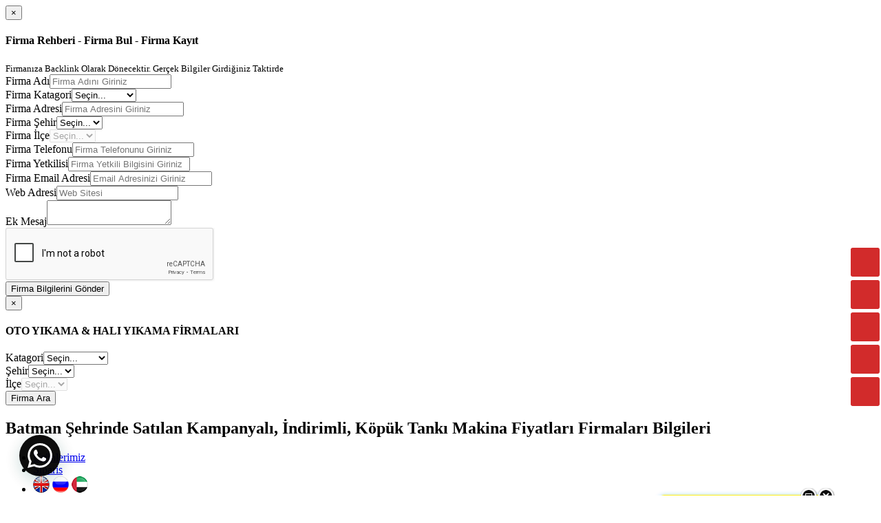

--- FILE ---
content_type: text/html
request_url: https://www.barjet.com.tr/kopuk-tanki/batman/
body_size: 14643
content:

<!doctype html>
<html>
<head>
<meta charset="UTF-8">

<title>Batman Kampanyalı İndirimli Köpük Tankı Makina Fiyatları Firmaları Batman</title>
<link rel="shortcut icon" href="https://www.barjet.com.tr/images/ico.png" type="image/x-icon">
<meta http-equiv="X-UA-Compatible" content="IE=edge">
<meta name="viewport" content="width=device-width, initial-scale=1, maximum-scale=1, user-scalable=0"/>
<meta content="Batman Köpük Tankı Yıkama, Barjet Makine, Makinaları, Kampanyalı, İndirimli" name="keywords"/>
<meta content="Batman Sanayi Tipi Endüstriyel Temizlik Makinaları Köpük Tankı fiyatları Batman aramalarınızda Google Bing Yandex ve müşterilerin tercihi BARJET Makine  +90 533 601 62 33 Güncel:17 Ocak 2026" name="description"/>
<link rel="canonical" href="https://www.barjet.com.tr:443/kopuk-tanki/batman/" />
<meta content="General" name="RATING">
<meta content="index,follow" name="ROBOTS">
<meta content="ALL" name="ROBOTS">
<meta http-equiv="window-target" content="_top"/>
<meta content="1 Days" name="revisit-after"/>
<meta content="global" name="distribution">   

<link href="https://www.barjet.com.tr/css/normalize.css" rel="stylesheet"><link href="https://www.barjet.com.tr/css/bootstrap.min.css" rel="stylesheet"><link href="https://www.barjet.com.tr/css/jou.css" rel="stylesheet"><script src="https://www.barjet.com.tr/js/jquery.min.js"></script>
</head>
<body>
<div class="modal fade" id="FirmaKayit" role="dialog"><div class="modal-dialog"><div class="modal-content"><div class="modal-header"><button type="button" class="close" data-dismiss="modal">&times;</button><h4 class="modal-title">Firma Rehberi - Firma Bul - Firma Kayıt</h4><small class="form-text text-muted">Firmanıza Backlink Olarak Dönecektir. Gerçek Bilgiler Girdiğiniz Taktirde</small></div><div class="modal-body"><form  action="https://www.barjet.com.tr/include/RefransEkle.asp" method="post">    <div class="form-group col-sm-6 col-xs-6"><label>Firma Adı</label><input required="required" type="text" class="form-control"  placeholder="Firma Adını Giriniz" name="FirmaAdi"></div><div class="form-group col-sm-6 col-xs-6"><label>Firma Katagori</label><select required name="FirmaKatagori" class="form-control"><option value="">Seçin...</option><option value="Halı Yıkama">Halı Yıkama</option><option value="Oto Yıkama">Oto Yıkama</option></select></div><div class="form-group"><label>Firma Adresi</label><input required="required" type="text" class="form-control"  placeholder="Firma Adresini Giriniz" name="FirmaAdresi"></div><div class="form-group col-sm-6 col-xs-6"><label>Firma Şehir</label><select required name="il" id="il" class="form-control"><option value="">Seçin...</option></select></div><div class="form-group col-sm-6 col-xs-6"><label>Firma İlçe</label><select required  name="ilce" id="ilce" class="form-control" disabled="disabled"><option value="">Seçin...</option></select></div><div class="form-group col-sm-6 col-xs-6"><label>Firma Telefonu</label><input required="required" type="text" class="form-control"  placeholder="Firma Telefonunu Giriniz" name="FirmaTelefon"></div><div class="form-group col-sm-6 col-xs-6"><label>Firma Yetkilisi</label><input required="required" type="text" class="form-control"  placeholder="Firma Yetkili Bilgisini Giriniz" name="FirmaYetkili"></div><div class="form-group col-sm-6 col-xs-6"><label>Firma Email Adresi</label><input required="required" type="email" class="form-control" aria-describedby="emailHelp" placeholder="Email Adresinizi Giriniz" name="FirmaEmail"></div><div class="form-group col-sm-6 col-xs-6"><label>Web Adresi</label><input required="required" type="text" class="form-control"  placeholder="Web Sitesi" name="FirmaWeb"></div><div class="form-group col-sm-6 col-xs-12"><label>Ek Mesaj</label><textarea class="form-control" rows="2" name="FirmaMesaj"></textarea></div><div class="form-group col-sm-6 col-xs-12"><script src='https://www.google.com/recaptcha/api.js'></script><div class="g-recaptcha" data-sitekey="6LcGfCwUAAAAAMNu1s4-LAMmnBUEFIysX_SlWrXm"></div></div><button type="submit" class="btn btn-primary">Firma Bilgilerini Gönder</button></form></div></div></div></div>


<div class="modal fade" id="FirmaAra" role="dialog"><div class="modal-dialog"><div class="modal-content"><div class="modal-header"><button type="button" class="close" data-dismiss="modal">&times;</button><h4 class="modal-title">OTO YIKAMA & HALI YIKAMA FİRMALARI</h4></div>
<div class="modal-body"><form  action="https://www.barjet.com.tr/firmalar/" method="post"><div class="form-group col-sm-4 col-xs-4"><label>Katagori</label><select required name="FirmaKatagori" class="form-control"><option value="">Seçin...</option><option value="Halı Yıkama">Halı Yıkama</option><option value="Oto Yıkama">Oto Yıkama</option></select></div><div class="form-group col-sm-4 col-xs-4"><label>Şehir</label><select required name="il1" id="il1" class="form-control"><option value="">Seçin...</option></select></div><div class="form-group col-sm-4 col-xs-4"><label>İlçe</label><select required  name="ilce1" id="ilce1" class="form-control" disabled="disabled"><option value="">Seçin...</option></select></div><button type="submit" class="btn btn-primary">Firma Ara</button><input type="hidden" name="Deger" value="1" /></form></div></div></div></div>

<script>
$.getJSON("https://www.barjet.com.tr/include/il-bolge.json", function(sonuc){$.each(sonuc, function(index, value){var row="";row +='<option value="'+value.plaka+'">'+value.il+'</option>';$("#il").append(row);})});
$("#il").on("change", function(){var ilKodu=$(this).val();$("#ilce").attr("disabled", false).html("<option value=''>Seçin..</option>");$.getJSON("https://www.barjet.com.tr/include/il-ilce.json", function(sonuc){$.each(sonuc, function(index, value){var row="";if(value.ilKodu==ilKodu){row +='<option value="'+value.ilceId+'">'+value.ilceAdi+'</option>';$("#ilce").append(row);}});});});
$.getJSON("https://www.barjet.com.tr/include/il-bolge.json", function(sonuc){$.each(sonuc, function(index, value){var row="";row +='<option value="'+value.plaka+'">'+value.il+'</option>';$("#il1").append(row);})});
$("#il1").on("change", function(){var ilKodu=$(this).val();$("#ilce1").attr("disabled", false).html("<option value=''>Seçin..</option>");$.getJSON("https://www.barjet.com.tr/include/il-ilce.json", function(sonuc){$.each(sonuc, function(index, value){var row="";if(value.ilKodu==ilKodu){row +='<option value="'+value.ilceId+'">'+value.ilceAdi+'</option>';$("#ilce1").append(row);}});});});
</script>
<header class="navbar ust-default AltGolge">

<section class="baslik"><h1 class="h1gizli">Batman Şehrinde Satılan Kampanyalı, İndirimli, Köpük Tankı Makina Fiyatları Firmaları Bilgileri</h1>

<div class="container">
<ul class="baslikdil">
<li class="left"><a href="https://www.barjet.com.tr/tum-makinalar/" class="OnlineSiparis active">Ürünlerimiz</a></li>
<!--<li class="left"><a href="set/" class="OnlineSiparis active">Set</a></li>-->

<li class="left"><a href="https://www.barjet.com.tr/siparis/" class="lang">Siparis</a></li>

<!--<li class="right"><a href="#" data-toggle="modal" data-target="#FirmaKayit">Firma Kayıt</a></li>
<li class="right"><a href="#" data-toggle="modal" data-target="#FirmaAra">Firma Ara</a></li>-->
<li class="right">

<a href="#googtrans(tr|en)" class="lang-en lang-select" data-lang="en" style="padding: 0px !important;  border:none !important;"><img src="https://www.barjet.com.tr/images/English.png" alt="İngilizce"></a>
<a href="#googtrans(tr|ru)" class="lang-es lang-select" data-lang="ru" style="padding: 0px !important;  border:none !important;"><img src="https://www.barjet.com.tr/images/Russian.png" alt="Rusça"></a>
<a href="#googtrans(tr|ar)" class="lang-es lang-select" data-lang="ar" style="padding: 0px !important;  border:none !important;"><img src="https://www.barjet.com.tr/images/arabca.png" alt="Arapça"></a>
</li>


</ul>
</div>
</section>
<div class="container brj_t">

<button type="button" class="mobilmenucizgi" data-toggle="collapse" data-target=".ust-durum1"><span class="icon-bar"></span><span class="icon-bar"></span><span class="icon-bar"></span></button>
<a href="https://www.barjet.com.tr/" class="logoyan logo"><img src="https://www.barjet.com.tr/images/logo.png" alt="Oto Yıkama Makinaları" /></a>
<div class="ust-durum1 mobil-durum2 collapse ust-baslik"><ul class="nav mobil-menu"><li><a href="https://www.barjet.com.tr/">Ana Sayfa</a></li>


<li class="dropdown"><a href="https://www.barjet.com.tr/tum-makinalar/" class="acilir-menu js-activated" data-toggle="dropdown">Ürünlerimiz</a>
<ul class="dropdown-menu multi-level">
<li><a href="https://www.otoyikamamakinalari.com/" rel="index dofollow" target="_blank">Oto Yıkama Makinaları</a></li><li class="divider"></li>
<li><a href="https://www.barjet.com.tr/hali-yikama/">Halı Yıkama Makinaları</a></li><li class="divider"></li>
<li><a href="https://www.barjet.com.tr/tir-otobus-yikama/">Tır ve Otobüs Yıkama</a></li><li class="divider"></li>

</ul>
</li>


<li><a href="https://www.barjet.com.tr/yedek-parca-aksesuar/">Aksesuar & Yedek Parça</a></li>














<li class="dropdown"><a href="#" class="acilir-menu js-activated" data-toggle="dropdown">Kurumsal</a>
<ul class="dropdown-menu multi-level">
<li><a href="https://www.barjet.com.tr/hakkimizda/">KURUMSAL</a></li><li class="divider"></li>
<li><a href="https://www.barjet.com.tr/basinda-barjet/">BASINDA BİZ</a></li><li class="divider"></li>
</ul>
</li>





<li><a href="https://www.barjet.com.tr/referanslar/">Referanslar</a></li>
<li><a href="https://www.barjet.com.tr/iletisim/">İletişim</a></li></ul></div></div></header>



<script type="text/javascript" src="https://ajax.googleapis.com/ajax/libs/jquery/3.1.1/jquery.min.js"></script>
<script type="text/javascript">
    function googleTranslateElementInit() {
      new google.translate.TranslateElement({pageLanguage: 'tr', layout: google.translate.TranslateElement.FloatPosition.TOP_LEFT}, 'google_translate_element');
    }

	function triggerHtmlEvent(element, eventName) {
	  var event;
	  if (document.createEvent) {
		event = document.createEvent('HTMLEvents');
		event.initEvent(eventName, true, true);
		element.dispatchEvent(event);
	  } else {
		event = document.createEventObject();
		event.eventType = eventName;
		element.fireEvent('on' + event.eventType, event);
	  }
	}

	jQuery('.lang-select').click(function() {
	  var theLang = jQuery(this).attr('data-lang');
	  jQuery('.goog-te-combo').val(theLang);

	  //alert(jQuery(this).attr('href'));
	  window.location = jQuery(this).attr('href');
	  location.reload();

	});
</script>

<script type="text/javascript" src="https://translate.google.com/translate_a/element.js?cb=googleTranslateElementInit"></script>
<section><div class="container-fluid containerSubHeader"><div class="slideCaption"><div class="container"><h2>Batman&nbsp;Köpük Tankı&nbsp; Satan Firmalar, Makinaları Fiyatları</h2></div></div></div></section>
<div class="container pdbt30 juniorSubPage"><div class="col-md-12 col-sm-12 col-xs-12 rightContent"><div class="content"><div class="row">

<div class="col-sm-12"><div class="box-title"><h3><i class="fa fa-search"></i>Batman&nbsp;Köpük Tankı&nbsp;Makinaları</h3></div><div class="box-content nopadding"> 


<a href="https://www.barjet.com.tr/kopuk-tanki/60-lt-kopuk-tanki/" title="Batman Oto  Yıkamacılar Firmalarına Özel Köpük Tankı Makinaları Fiyatları"><img src="https://www.barjet.com.tr/images/urunler/B/20220223_114301-bkt-60-oto-yikamacilar-icin-60-lt-kopuk-tanki.JPG" alt="Batman Oto  Yıkamacılar Firmalarına Özel Köpük Tankı Makinaları Fiyatları"  class="filtre2"/></a>

<a href="https://www.barjet.com.tr/kopuk-tanki/oto-yikamacilar-icin-300-lt-kopuk-tanki-makinasi-9/" title="Batman Oto  Yıkamacılar Firmalarına Özel Köpük Tankı Makinaları Fiyatları"><img src="https://www.barjet.com.tr/images/urunler/B/20220223_114335-bkt-300-oto-yikamacilar-icin-300-lt-kopuk-tanki-makinasi.JPG" alt="Batman Oto  Yıkamacılar Firmalarına Özel Köpük Tankı Makinaları Fiyatları"  class="filtre2"/></a>

<a href="https://www.barjet.com.tr/kopuk-tanki/oto-yikamacilar-icin-200-lt-kopuk-tanki-makinasi-10/" title="Batman Oto  Yıkamacılar Firmalarına Özel Köpük Tankı Makinaları Fiyatları"><img src="https://www.barjet.com.tr/images/urunler/B/20220223_114327-bkt-200-oto-yikamacilar-icin-200-lt-kopuk-tanki-makinasi.JPG" alt="Batman Oto  Yıkamacılar Firmalarına Özel Köpük Tankı Makinaları Fiyatları"  class="filtre2"/></a>

<a href="https://www.barjet.com.tr/kopuk-tanki/oto-yikamacilar-icin-500-lt-kopuk-tanki-makinasi-10/" title="Batman Oto  Yıkamacılar Firmalarına Özel Köpük Tankı Makinaları Fiyatları"><img src="https://www.barjet.com.tr/images/urunler/B/20220223_114344-bkt-500-oto-yikamacilar-icin-500-lt-kopuk-tanki-makinasi.JPG" alt="Batman Oto  Yıkamacılar Firmalarına Özel Köpük Tankı Makinaları Fiyatları"  class="filtre2"/></a>





<strong>Batman&nbsp; Oto&nbsp;Yıkamacılar, Firmaları </strong> için; firmanızın Web üzerinden daha hızı bulunmasını istiyorsanız eğer <a href="#" data-toggle="modal" data-target="#FirmaKayit"><strong>Firma Kaydet formunu ücretsiz doldurarak</strong></a> bize yolladığınız taktirde web sitemiz üzerinden <a href="https://www.barjet.com.tr/kopuk-tanki/batman/"><strong>Batman &nbsp;Oto&nbsp;Yıkama Firması</strong></a> olarak daha hızlı bulunması sağlanacaktır.<br />
<br />
Firmalar eğer web sitelerini <strong>referans noktası(BACKLİNK) </strong>olarak eklemek istedikleri taktirde buna imkan sağlanacaktır. 
<br /><br />

<b>Batman&nbsp;Köpük Tankı Makinaları</b> ile ilgili teknik servis, fiyat, bakım, onarım gibi taleplerinizi Whatsup aracılığı ile ya da telefon ile iletebilirsiniz. Köpük Tankı Makinalarının fiyatları firmamızda uygun fiyat ile sizleri bekliyor. <a href="https://www.barjet.com.tr/makina-fiyatlari/">Tüm Makine Fiyatlarını</a> incelemek ister misiniz? <br /><br />

Ayrıca <a href="https://www.barjet.com.tr/" title="Barjet Makine"><strong>BARJET Makine</strong></a> olarak; firmamızın <strong>Batman&nbsp;Oto &nbsp;Yıkamacılar</strong> için hazırladığı kampanyalı veya indirimli <b>Köpük Tankı Makinaları</b>  veya <strong><a href="https://www.barjet.com.tr/set/" title="Oto Yıkama Halı Yıkama Makinaları">SET</a></strong> lerimizi, makinelerimizi incelemek için bizimle iletişime geçmenizi tavsiye ederiz.<br />
<br />
Elinizde bulundurduğunuz <strong>ikinci el bir makineniz</strong> veya <b>Köpük Tankı Makinaları</b> varsa eğer buna talip olduğumuzu bilmenizi isteriz. Biz makine imalat sektöründe, işlemlerin mutfağında olan bir firma olarak, müşteri memnununiyetini ön planda tutmaktayız. Yılardır Türkiye'de var olmamızın en büyük nedeni de, satış sonrası <a href="https://www.barjet.com.tr/kopuk-tanki/batman/"><strong>Batman&nbsp;Oto &nbsp;Yıkamacılara</strong> </a>sağladığımız teknik destek olduğunu unutmayınız. <br />
<br />
Barjet Makine olarak; <a href="https://www.barjet.com.tr/parali-ve-jetonlu-yikama/"><b>Paralı Jetonlu Oto Yıkama</b></a>,  &nbsp;<a href="https://www.barjet.com.tr/yedek-parca-aksesuar/"><b>Yedek Parça Aksesuar</b></a>,  &nbsp;<a href="https://www.barjet.com.tr/tir-otobus-yikama/"><b>Tır ve Otobüs Yıkama</b></a>,  &nbsp;<a href="https://www.barjet.com.tr/supurgeler-ahtapot/"><b>Süpürgeler ve Ahtapot</b></a>,  &nbsp;<a href="https://www.barjet.com.tr/yorgan-yikama/"><b>Yorgan Yıkama Makinası</b></a>,  &nbsp;<a href="https://www.barjet.com.tr/yuksek-basincli-yikama/"><b>Yüksek Basınçlı Oto Yıkama</b></a>,  &nbsp;<a href="https://www.barjet.com.tr/zemin-otomati/"><b>Zemin Otomatları</b></a>,  &nbsp;<a href="https://www.barjet.com.tr/hali-sikma/"><b>Sıkma Toz-Tüy Alma Kurutma</b></a>,  &nbsp;<a href="https://www.barjet.com.tr/oto-yikama/"><b>Oto Yıkama Makinaları</b></a>,  &nbsp;<a href="https://www.barjet.com.tr/hali-yikama/"><b>Halı Yıkama Makinaları</b></a>,  &nbsp;<a href="https://www.barjet.com.tr/hali-cirpma/"><b>Halı Çırpma Makinası</b></a>,  &nbsp;<a href="https://www.barjet.com.tr/yaglama-ekipmanlari/"><b>Yağlama Ekipmanları</b></a>,  &nbsp;<a href="https://www.barjet.com.tr/hali-koltuk-yikama-cilalama/"><b>Buharlı Halı Koltuk Yıkama</b></a>,  &nbsp;<a href="https://www.barjet.com.tr/pistonlu-kompresor/"><b>Pistonlu Kompresör</b></a>,  &nbsp;<a href="https://www.barjet.com.tr/hali-paketleme/"><b>Halı Paketleme Makinası</b></a>,  &nbsp;<a href="https://www.barjet.com.tr/kopuk-tanki/"><b>Köpük Tankı</b></a>,  &nbsp; bu ve benzeri bir çok endüstriyel makinenin üretimini gerçekleştirmekteyiz. Herhangi bir makinemizi talep etmeniz halinde bayilerimiz ile iletişime geçmenizi tavsiye ederiz. <strong>Web sitemiz üzerinden İNDİRİM yapılacağı bilgisini vermeniz halinde, sayfamızı sürekli takip eden bir müşteri olarak bu haktan faydalanacağınızı bilmelisiniz. </strong><br />
<br />
<center><button type="button" class="btn btn-info btn-lg" data-toggle="modal" data-target="#FirmaKayit">Firma Kaydet Backlink Olsun</button></center>
</div></div>




</div></div></div>
<div class="clearfix"></div>
</div>

       
<section><div class="container"><div id="kayanyazi"><a href="#" id="BlgYazi">Blog Yazıları</a><div class="kayanyazi"><marquee onmouseover="stop();" onmouseout="start();" direction="left" behavior="scroll" style="height:30px;"><a class="makale" rel="dofollow" href="https://www.barjet.com.tr/blog/hali-yikama-makinasi-tamiri/" title="Halı Yıkama Makinası Tamiri">Halı Yıkama Makinası Tamiri<i class="rwok"></i></a><a class="makale" rel="dofollow" href="https://www.barjet.com.tr/blog/buharli-oto-yikama-ne-kadar/" title="Buharlı Oto Yıkama Ne Kadar">Buharlı Oto Yıkama Ne Kadar<i class="rwok"></i></a><a class="makale" rel="dofollow" href="https://www.barjet.com.tr/blog/hali-yikama-makinasi-adana/" title="Halı Yıkama Makinası Adana">Halı Yıkama Makinası Adana<i class="rwok"></i></a><a class="makale" rel="dofollow" href="https://www.barjet.com.tr/blog/oto-yikama-ornekleri/" title="Oto Yıkama Örnekleri Barjet Temizlik Makineleri">Oto Yıkama Örnekleri Barjet Temizlik Makineleri<i class="rwok"></i></a><a class="makale" rel="dofollow" href="https://www.barjet.com.tr/blog/hali-yikama-makinesi-gaziantep/" title="Halı Yıkama Makinesi Gaziantep">Halı Yıkama Makinesi Gaziantep<i class="rwok"></i></a><a class="makale" rel="dofollow" href="https://www.barjet.com.tr/blog/hali-yikama-makinasi-video/" title="Halı Yıkama Makinası Video">Halı Yıkama Makinası Video<i class="rwok"></i></a><a class="makale" rel="dofollow" href="https://www.barjet.com.tr/blog/hali-yikama-makinasi-fiyatlari-arcelik/" title="Halı Yıkama Makinası Fiyatları Arçelik">Halı Yıkama Makinası Fiyatları Arçelik<i class="rwok"></i></a><a class="makale" rel="dofollow" href="https://www.barjet.com.tr/blog/buharli-oto-yikama-makinasi-sahibinden/" title="Buharlı Oto Yıkama Makinası Sahibinden">Buharlı Oto Yıkama Makinası Sahibinden<i class="rwok"></i></a><a class="makale" rel="dofollow" href="https://www.barjet.com.tr/blog/oto-yikama-odemis/" title="Oto Yıkama Ödemiş Barjet Temizlik Makineleri">Oto Yıkama Ödemiş Barjet Temizlik Makineleri<i class="rwok"></i></a><a class="makale" rel="dofollow" href="https://www.barjet.com.tr/blog/hali-yikama-makinasi-devre-semasi/" title="Halı Yıkama Makinası Devre Şeması">Halı Yıkama Makinası Devre Şeması<i class="rwok"></i></a><a class="makale" rel="dofollow" href="https://www.barjet.com.tr/blog/bosch-camasir-makinesi-yorgan-yikama/" title="Bosch Çamaşır Makinesi Yorgan Yıkama">Bosch Çamaşır Makinesi Yorgan Yıkama<i class="rwok"></i></a><a class="makale" rel="dofollow" href="https://www.barjet.com.tr/blog/buharli-stor-perde-yikama/" title="Buharlı Stor Perde Yıkama">Buharlı Stor Perde Yıkama<i class="rwok"></i></a><a class="makale" rel="dofollow" href="https://www.barjet.com.tr/blog/fantom-5400-hali-yikama-makinasi/" title="Fantom 5400 Hali Yikama Makinasi">Fantom 5400 Hali Yikama Makinasi<i class="rwok"></i></a><a class="makale" rel="dofollow" href="https://www.barjet.com.tr/blog/hali-yikama-makinasi-en-iyisi/" title="Halı Yıkama Makinası En İyisi">Halı Yıkama Makinası En İyisi<i class="rwok"></i></a><a class="makale" rel="dofollow" href="https://www.barjet.com.tr/blog/hali-yikama-makinasi-bosch/" title="Halı Yıkama Makinası Bosch">Halı Yıkama Makinası Bosch<i class="rwok"></i></a><a class="makale" rel="dofollow" href="https://www.barjet.com.tr/blog/hali-yikama-makinasi-hepsiburada/" title="Halı Yıkama Makinası Hepsiburada">Halı Yıkama Makinası Hepsiburada<i class="rwok"></i></a><a class="makale" rel="dofollow" href="https://www.barjet.com.tr/blog/oto-yikama-n/" title="Oto Yıkama N Barjet Temizlik Makineleri">Oto Yıkama N Barjet Temizlik Makineleri<i class="rwok"></i></a><a class="makale" rel="dofollow" href="https://www.barjet.com.tr/blog/hali-yikama-makinesi-nasil-kullanilir/" title="Halı Yıkama Makinesi Nasıl Kullanılır">Halı Yıkama Makinesi Nasıl Kullanılır<i class="rwok"></i></a><a class="makale" rel="dofollow" href="https://www.barjet.com.tr/blog/yun-yorgan-kuru-temizleme/" title="Yün Yorgan Kuru Temizleme">Yün Yorgan Kuru Temizleme<i class="rwok"></i></a><a class="makale" rel="dofollow" href="https://www.barjet.com.tr/blog/hali-yikama-makinasi-youtube/" title="Halı Yıkama Makinası Youtube">Halı Yıkama Makinası Youtube<i class="rwok"></i></a><a class="makale" rel="dofollow" href="https://www.barjet.com.tr/blog/sahibinden-stor-perde-yikama-makinasi-fiyatlari/" title="Sahibinden Stor Perde Yıkama Makinası Fiyatları">Sahibinden Stor Perde Yıkama Makinası Fiyatları<i class="rwok"></i></a><a class="makale" rel="dofollow" href="https://www.barjet.com.tr/blog/geng-hali-yikama-makinasi/" title="Geng Halı Yıkama Makinası">Geng Halı Yıkama Makinası<i class="rwok"></i></a><a class="makale" rel="dofollow" href="https://www.barjet.com.tr/blog/hali-yikama-makinasi-su-pompasi/" title="Halı Yıkama Makinası Su Pompası">Halı Yıkama Makinası Su Pompası<i class="rwok"></i></a><a class="makale" rel="dofollow" href="https://www.barjet.com.tr/blog/hali-yikama-makinasi-profesyonel/" title="Halı Yıkama Makinası Profesyonel">Halı Yıkama Makinası Profesyonel<i class="rwok"></i></a><a class="makale" rel="dofollow" href="https://www.barjet.com.tr/blog/hali-koltuk-yikama-makinasi/" title="Halı Koltuk Yıkama Makinası">Halı Koltuk Yıkama Makinası<i class="rwok"></i></a><a class="makale" rel="dofollow" href="https://www.barjet.com.tr/blog/naturel-perde-yikama/" title="Naturel Perde Yıkama">Naturel Perde Yıkama<i class="rwok"></i></a><a class="makale" rel="dofollow" href="https://www.barjet.com.tr/blog/hali-yikama-makinasi-ev-tipi-tavsiye/" title="Halı Yıkama Makinası Ev Tipi Tavsiye">Halı Yıkama Makinası Ev Tipi Tavsiye<i class="rwok"></i></a><a class="makale" rel="dofollow" href="https://www.barjet.com.tr/blog/sanayi-tipi-koltuk-yikama-makinasi/" title="Sanayi Tipi Koltuk Yıkama Makinası">Sanayi Tipi Koltuk Yıkama Makinası<i class="rwok"></i></a><a class="makale" rel="dofollow" href="https://www.barjet.com.tr/blog/en-iyi-hali-yikama-makinesi-hangisi-2019/" title="En İyi Halı Yıkama Makinesi Hangisi 2019">En İyi Halı Yıkama Makinesi Hangisi 2019<i class="rwok"></i></a><a class="makale" rel="dofollow" href="https://www.barjet.com.tr/blog/hali-yikama-makinasi-fiyatlari-sanayi-tipi/" title="Halı Yıkama Makinası Fiyatları Sanayi Tipi">Halı Yıkama Makinası Fiyatları Sanayi Tipi<i class="rwok"></i></a><a class="makale" rel="dofollow" href="https://www.barjet.com.tr/blog/uyku-seti-nasil-yikanir/" title="Uyku Seti Nasıl Yıkanır">Uyku Seti Nasıl Yıkanır<i class="rwok"></i></a><a class="makale" rel="dofollow" href="https://www.barjet.com.tr/blog/basincli-oto-yikama-makinasi-tabancasi-tetikli/" title="Basınçlı Oto Yıkama Makinası Tabancası Tetikli">Basınçlı Oto Yıkama Makinası Tabancası Tetikli<i class="rwok"></i></a><a class="makale" rel="dofollow" href="https://www.barjet.com.tr/blog/hali-yikama-makinasi-en-ucuz/" title="Halı Yıkama Makinası En Ucuz">Halı Yıkama Makinası En Ucuz<i class="rwok"></i></a><a class="makale" rel="dofollow" href="https://www.barjet.com.tr/blog/hali-yikama-makinasi-hortumu/" title="Halı Yıkama Makinası Hortumu">Halı Yıkama Makinası Hortumu<i class="rwok"></i></a><a class="makale" rel="dofollow" href="https://www.barjet.com.tr/blog/sv-1500-buharli-oto-yikama-makinesi-fiyati/" title="Sv 1500 Buharlı Oto Yıkama Makinesi Fiyatı">Sv 1500 Buharlı Oto Yıkama Makinesi Fiyatı<i class="rwok"></i></a><a class="makale" rel="dofollow" href="https://www.barjet.com.tr/blog/atlas-basincli-yikama-makinasi/" title="Atlas Basınçlı Yıkama Makinası">Atlas Basınçlı Yıkama Makinası<i class="rwok"></i></a><a class="makale" rel="dofollow" href="https://www.barjet.com.tr/blog/oto-yikama-onerileri/" title="Oto Yıkama Önerileri Barjet Temizlik Makineleri">Oto Yıkama Önerileri Barjet Temizlik Makineleri<i class="rwok"></i></a><a class="makale" rel="dofollow" href="https://www.barjet.com.tr/blog/hali-yikama-kar-orani/" title="Halı Yıkama Kar Oranı">Halı Yıkama Kar Oranı<i class="rwok"></i></a><a class="makale" rel="dofollow" href="https://www.barjet.com.tr/blog/hali-yikama-makinasi-alirken-nelere-dikkat-edilmeli/" title="Halı Yıkama Makinası Alırken Nelere Dikkat Edilmeli">Halı Yıkama Makinası Alırken Nelere Dikkat Edilmeli<i class="rwok"></i></a><a class="makale" rel="dofollow" href="https://www.barjet.com.tr/blog/hali-kurutma-makinasi/" title="Halı Kurutma Makinası">Halı Kurutma Makinası<i class="rwok"></i></a><a class="makale" rel="dofollow" href="https://www.barjet.com.tr/blog/oto-yikama-malzemeleri-toptan-satis/" title="Oto Yıkama Malzemeleri Toptan Satış">Oto Yıkama Malzemeleri Toptan Satış<i class="rwok"></i></a><a class="makale" rel="dofollow" href="https://www.barjet.com.tr/blog/hali-yikama-makinasi-tam-otomatik/" title="Halı Yıkama Makinası Tam Otomatik">Halı Yıkama Makinası Tam Otomatik<i class="rwok"></i></a><a class="makale" rel="dofollow" href="https://www.barjet.com.tr/blog/hali-yikama-makinasi-kullananlar/" title="Halı Yıkama Makinası Kullananlar">Halı Yıkama Makinası Kullananlar<i class="rwok"></i></a><a class="makale" rel="dofollow" href="https://www.barjet.com.tr/blog/makinede-yorgan-yikama/" title="Makinede Yorgan Yıkama">Makinede Yorgan Yıkama<i class="rwok"></i></a><a class="makale" rel="dofollow" href="https://www.barjet.com.tr/blog/hali-yikama-makinesi-profesyonel/" title="Halı Yıkama Makinesi Profesyonel">Halı Yıkama Makinesi Profesyonel<i class="rwok"></i></a><a class="makale" rel="dofollow" href="https://www.barjet.com.tr/blog/hali-yikama-makinasi-tavsiyesi/" title="Halı Yıkama Makinası Tavsiyesi">Halı Yıkama Makinası Tavsiyesi<i class="rwok"></i></a><a class="makale" rel="dofollow" href="https://www.barjet.com.tr/blog/en-iyi-hali-yikama-makinasi-markasi/" title="En İyi Halı Yıkama Makinası Markası">En İyi Halı Yıkama Makinası Markası<i class="rwok"></i></a><a class="makale" rel="dofollow" href="https://www.barjet.com.tr/blog/oto-yikama-ornek-mahallesi/" title="Oto Yıkama Örnek Mahallesi Barjet Temizlik Makineleri">Oto Yıkama Örnek Mahallesi Barjet Temizlik Makineleri<i class="rwok"></i></a><a class="makale" rel="dofollow" href="https://www.barjet.com.tr/blog/hali-yikama-is-plani-ornegi/" title="Halı Yıkama İş Planı Örneği">Halı Yıkama İş Planı Örneği<i class="rwok"></i></a><a class="makale" rel="dofollow" href="https://www.barjet.com.tr/blog/arcelik-hali-yikama-makinasi-hortumu-fiyati/" title="Arçelik Halı Yıkama Makinası Hortumu Fiyatı">Arçelik Halı Yıkama Makinası Hortumu Fiyatı<i class="rwok"></i></a><a class="makale" rel="dofollow" href="https://www.barjet.com.tr/blog/hali-yikama-makinasi-deterjani/" title="Halı Yıkama Makinası Deterjanı">Halı Yıkama Makinası Deterjanı<i class="rwok"></i></a><a class="makale" rel="dofollow" href="https://www.barjet.com.tr/blog/hali-yikama-makinasi-ne-kadar/" title="Halı Yıkama Makinası Ne Kadar">Halı Yıkama Makinası Ne Kadar<i class="rwok"></i></a><a class="makale" rel="dofollow" href="https://www.barjet.com.tr/blog/hali-yikama-acmanin-maliyeti/" title="Halı Yıkama Açmanın Maliyeti">Halı Yıkama Açmanın Maliyeti<i class="rwok"></i></a><a class="makale" rel="dofollow" href="https://www.barjet.com.tr/blog/hali-yikama-makinasi-kullanim-kilavuzu/" title="Halı Yıkama Makinası Kullanım Kılavuzu">Halı Yıkama Makinası Kullanım Kılavuzu<i class="rwok"></i></a><a class="makale" rel="dofollow" href="https://www.barjet.com.tr/blog/hali-yikama-makinasi/" title="Halı Yıkama Makinası">Halı Yıkama Makinası<i class="rwok"></i></a><a class="makale" rel="dofollow" href="https://www.barjet.com.tr/blog/conti-hali-yikama-makinesi-1700-w/" title="Conti Halı Yıkama Makinesi 1700 W">Conti Halı Yıkama Makinesi 1700 W<i class="rwok"></i></a><a class="makale" rel="dofollow" href="https://www.barjet.com.tr/blog/hali-cirpma-makinasi-video/" title="Halı Çırpma Makinası Video">Halı Çırpma Makinası Video<i class="rwok"></i></a><a class="makale" rel="dofollow" href="https://www.barjet.com.tr/blog/hali-yikama-makinasi-vikipedi/" title="Halı Yıkama Makinası Vikipedi">Halı Yıkama Makinası Vikipedi<i class="rwok"></i></a><a class="makale" rel="dofollow" href="https://www.barjet.com.tr/blog/rottest-oto-yikama-makinalari-fiyatlari/" title="Rottest Oto Yıkama Makinaları Fiyatları">Rottest Oto Yıkama Makinaları Fiyatları<i class="rwok"></i></a><a class="makale" rel="dofollow" href="https://www.barjet.com.tr/blog/hali-yikama-makinesi-otomatik/" title="Halı Yıkama Makinesi Otomatik">Halı Yıkama Makinesi Otomatik<i class="rwok"></i></a><a class="makale" rel="dofollow" href="https://www.barjet.com.tr/blog/kosgeb-destekli-hali-yikama/" title="Kosgeb Destekli Halı Yıkama">Kosgeb Destekli Halı Yıkama<i class="rwok"></i></a><a class="makale" rel="dofollow" href="https://www.barjet.com.tr/blog/hali-yikama-makinesi-n11/" title="Halı Yıkama Makinesi N11">Halı Yıkama Makinesi N11<i class="rwok"></i></a><a class="makale" rel="dofollow" href="https://www.barjet.com.tr/blog/yerinde-stor-perde-yikama/" title="Yerinde Stor Perde Yıkama">Yerinde Stor Perde Yıkama<i class="rwok"></i></a><a class="makale" rel="dofollow" href="https://www.barjet.com.tr/blog/oto-yikama-ogrenme/" title="Oto Yıkama Öğrenme Barjet Temizlik Makineleri">Oto Yıkama Öğrenme Barjet Temizlik Makineleri<i class="rwok"></i></a><a class="makale" rel="dofollow" href="https://www.barjet.com.tr/blog/hali-toz-alma-makinasi-fiyatlari/" title="Halı Toz Alma Makinası Fiyatları">Halı Toz Alma Makinası Fiyatları<i class="rwok"></i></a><a class="makale" rel="dofollow" href="https://www.barjet.com.tr/blog/stor-perde-makina-fiyatlari/" title="Stor Perde Makina Fiyatları">Stor Perde Makina Fiyatları<i class="rwok"></i></a><a class="makale" rel="dofollow" href="https://www.barjet.com.tr/blog/1-tl-ile-calisan-oto-yikama-makinasi-fiyatlari/" title="1 Tl İle Çalışan Oto Yıkama Makinası Fiyatları">1 Tl İle Çalışan Oto Yıkama Makinası Fiyatları<i class="rwok"></i></a><a class="makale" rel="dofollow" href="https://www.barjet.com.tr/blog/sessiz-hali-sikma-makinasi/" title="Sessiz Halı Sıkma Makinası">Sessiz Halı Sıkma Makinası<i class="rwok"></i></a><a class="makale" rel="dofollow" href="https://www.barjet.com.tr/blog/en-iyi-hali-yikama-makinasi-2019/" title="En İyi Halı Yıkama Makinası 2019">En İyi Halı Yıkama Makinası 2019<i class="rwok"></i></a><a class="makale" rel="dofollow" href="https://www.barjet.com.tr/blog/oto-yikama-programi/" title="Oto Yıkama Programı Barjet Temizlik Makineleri">Oto Yıkama Programı Barjet Temizlik Makineleri<i class="rwok"></i></a><a class="makale" rel="dofollow" href="https://www.barjet.com.tr/blog/oto-yikama-projesi/" title="Oto Yıkama Projesi Barjet Temizlik Makineleri">Oto Yıkama Projesi Barjet Temizlik Makineleri<i class="rwok"></i></a><a class="makale" rel="dofollow" href="https://www.barjet.com.tr/blog/koltuk-fircalama-makinasi/" title="Koltuk Fırçalama Makinası">Koltuk Fırçalama Makinası<i class="rwok"></i></a><a class="makale" rel="dofollow" href="https://www.barjet.com.tr/blog/aura-qvac-hali-yikama-makinesi-kullanimi/" title="Aura Qvac Halı Yıkama Makinesi Kullanımı">Aura Qvac Halı Yıkama Makinesi Kullanımı<i class="rwok"></i></a><a class="makale" rel="dofollow" href="https://www.barjet.com.tr/blog/fantom-hali-yikama-makinasi-yummy-cc-6000/" title="Fantom Hali Yikama Makinasi Yummy Cc 6000">Fantom Hali Yikama Makinasi Yummy Cc 6000<i class="rwok"></i></a><a class="makale" rel="dofollow" href="https://www.barjet.com.tr/blog/hali-yikama-makinesi-evkur/" title="Halı Yıkama Makinesi Evkur">Halı Yıkama Makinesi Evkur<i class="rwok"></i></a><a class="makale" rel="dofollow" href="https://www.barjet.com.tr/blog/hali-yikama-mec-makinasi/" title="Halı Yıkama Meç Makinası">Halı Yıkama Meç Makinası<i class="rwok"></i></a><a class="makale" rel="dofollow" href="https://www.barjet.com.tr/blog/full-otmk.-hali-yikama-makinasi-bantli-model/" title="Full Otmk. Halı Yıkama Makinası Bantlı Model">Full Otmk. Halı Yıkama Makinası Bantlı Model<i class="rwok"></i></a><a class="makale" rel="dofollow" href="https://www.barjet.com.tr/blog/hali-yikama-fabrikasi/" title="Halı Yıkama Fabrikası">Halı Yıkama Fabrikası<i class="rwok"></i></a><a class="makale" rel="dofollow" href="https://www.barjet.com.tr/blog/hali-yikama-projesi/" title="Halı Yıkama Projesi">Halı Yıkama Projesi<i class="rwok"></i></a><a class="makale" rel="dofollow" href="https://www.barjet.com.tr/blog/hali-yikama-makinasi-yorumlari/" title="Halı Yıkama Makinası Yorumları">Halı Yıkama Makinası Yorumları<i class="rwok"></i></a><a class="makale" rel="dofollow" href="https://www.barjet.com.tr/blog/hali-yikama-makinasi-yapma/" title="Halı Yıkama Makinası Yapma">Halı Yıkama Makinası Yapma<i class="rwok"></i></a><a class="makale" rel="dofollow" href="https://www.barjet.com.tr/blog/kosgeb-oto-yikama/" title="Kosgeb Oto Yıkama">Kosgeb Oto Yıkama<i class="rwok"></i></a><a class="makale" rel="dofollow" href="https://www.barjet.com.tr/blog/aura-qvac-hali-yikama-makinasi/" title="Aura Qvac Halı Yıkama Makinası">Aura Qvac Halı Yıkama Makinası<i class="rwok"></i></a><a class="makale" rel="dofollow" href="https://www.barjet.com.tr/blog/hali-yikama-makinasi-kiralama/" title="Halı Yıkama Makinası Kiralama">Halı Yıkama Makinası Kiralama<i class="rwok"></i></a><a class="makale" rel="dofollow" href="https://www.barjet.com.tr/blog/hali-yikama-makinasi-c43/" title="Halı Yıkama Makinası C43">Halı Yıkama Makinası C43<i class="rwok"></i></a><a class="makale" rel="dofollow" href="https://www.barjet.com.tr/blog/koltuk-yikama-makinasi-tavsiye/" title="Koltuk Yıkama Makinası Tavsiye">Koltuk Yıkama Makinası Tavsiye<i class="rwok"></i></a><a class="makale" rel="dofollow" href="https://www.barjet.com.tr/blog/hali-yikama-makinasi-donertas/" title="Halı Yıkama Makinası Dönertaş">Halı Yıkama Makinası Dönertaş<i class="rwok"></i></a><a class="makale" rel="dofollow" href="https://www.barjet.com.tr/blog/arnica-hali-yikama-makinasi-144g-hydra-rain-plus/" title="Arnica Hali Yikama Makinasi 144g Hydra Rain Plus">Arnica Hali Yikama Makinasi 144g Hydra Rain Plus<i class="rwok"></i></a><a class="makale" rel="dofollow" href="https://www.barjet.com.tr/blog/hali-yikama-makinasi-gtip/" title="Halı Yıkama Makinası Gtip">Halı Yıkama Makinası Gtip<i class="rwok"></i></a><a class="makale" rel="dofollow" href="https://www.barjet.com.tr/blog/hali-yikama-makinasi-garmak/" title="Halı Yıkama Makinası Garmak">Halı Yıkama Makinası Garmak<i class="rwok"></i></a><a class="makale" rel="dofollow" href="https://www.barjet.com.tr/blog/hali-yikama-makinasi-bim/" title="Halı Yıkama Makinası Bim">Halı Yıkama Makinası Bim<i class="rwok"></i></a><a class="makale" rel="dofollow" href="https://www.barjet.com.tr/blog/buharli-koltuk-yikama-makinasi-fiyatlari/" title="Buharlı Koltuk Yıkama Makinası Fiyatları">Buharlı Koltuk Yıkama Makinası Fiyatları<i class="rwok"></i></a><a class="makale" rel="dofollow" href="https://www.barjet.com.tr/blog/fakir-6000-s-hali-yikama-makinasi/" title="Fakir 6000 S Halı Yıkama Makinası">Fakir 6000 S Halı Yıkama Makinası<i class="rwok"></i></a><a class="makale" rel="dofollow" href="https://www.barjet.com.tr/blog/hali-yikama-makinasi-fiyat/" title="Halı Yıkama Makinası Fiyat">Halı Yıkama Makinası Fiyat<i class="rwok"></i></a><a class="makale" rel="dofollow" href="https://www.barjet.com.tr/blog/hali-yikama-makinasi-pompasi/" title="Halı Yıkama Makinası Pompası">Halı Yıkama Makinası Pompası<i class="rwok"></i></a><a class="makale" rel="dofollow" href="https://www.barjet.com.tr/blog/hali-yikama-makinasi-sanayi-tipi-fiyatlari/" title="Halı Yıkama Makinası Sanayi Tipi Fiyatları">Halı Yıkama Makinası Sanayi Tipi Fiyatları<i class="rwok"></i></a><a class="makale" rel="dofollow" href="https://www.barjet.com.tr/blog/hali-yikama-makinasi-imalati/" title="Halı Yıkama Makinası İmalatı">Halı Yıkama Makinası İmalatı<i class="rwok"></i></a><a class="makale" rel="dofollow" href="https://www.barjet.com.tr/blog/kosgeb-oto-yikama-proje-ornegi/" title="Kosgeb Oto Yıkama Proje Örneği">Kosgeb Oto Yıkama Proje Örneği<i class="rwok"></i></a><a class="makale" rel="dofollow" href="https://www.barjet.com.tr/blog/hali-yikama-makinasi-fiyatlari-ev-icin/" title="Halı Yıkama Makinası Fiyatları Ev İçin">Halı Yıkama Makinası Fiyatları Ev İçin<i class="rwok"></i></a><a class="makale" rel="dofollow" href="https://www.barjet.com.tr/blog/fakir-hali-yikama-makinasi-9000s/" title="Fakir Halı Yıkama Makinası 9000s">Fakir Halı Yıkama Makinası 9000s<i class="rwok"></i></a>
</marquee></div></div></div></section>        
<footer><div class="container">
    	<div class="footerBox col-md-12 col-sm-12 col-xs-12 nopadding">    		
        	<p class="mob">© 1985-<span id="simdikiyil"></span> <a href="http://www.nigdeecehaliyikama.com/" target="_blank" style="color:#000">B</a>ARJET Endüstriyel <a href="https://www.adanaeylulhaliyikama.com/" style="color:#000" target="_blank">Halı Yıkama</a> ve <a href="https://www.seybar.com.tr/" style="color:#000" target="_blank">Temizlik Makinaları</a></p>
            <a href="https://www.instagram.com/barjetmakine/" target="_blank" class="instagram" rel="noreferrer nofollow noopener">Instagram Sayfası</a>
            <a href="https://www.facebook.com/barjetmakine/" target="_blank" class="facebook" rel="noreferrer nofollow noopener">Facebook Sayfası</a>
            <a href="https://www.youtube.com/channel/UCE-qs0tVmblp3i6xqGuXelQ" rel="noreferrer nofollow noopener" target="_blank" class="linkedin">Youtube Sayfası</a>&nbsp;&nbsp;
           <a href="https://www.barjet.com.tr/YonetimPaneli/index.asp" rel="nofollow" target="_blank">SEO</a>
           	<div class="clearfix"></div>
        </div>
    </div>
<div class="clearfix"></div>
<script type="text/javascript">(function(){document.getElementById("simdikiyil").innerHTML = (new Date()).getFullYear();})();</script>

   
 
<style type="text/css">.giz{position: absolute; top: -5000px; left: -1478px; z-index: -1}</style>
<div class="giz">
<a href="https://www.adanaseo.com.tr" target="_blank" rel="dofollow" title="adana seo">adana seo</a>,<a href="https://www.adanaseo.com.tr" target="_blank" rel="dofollow" title="adana web tasarımı">adana web tasarımı</a>,<a href="https://www.adanaseo.com.tr" target="_blank" rel="dofollow" title="adana seo hizmeti">adana seo hizmeti</a>,<a href="https://www.adanaseo.com.tr" target="_blank" rel="dofollow" title="adana seo uzmanı">adana seo uzmanı</a>,<a href="https://www.adanaseo.com.tr" target="_blank" rel="dofollow" title="adana seo firmaları">adana seo firmaları</a>,<a href="https://www.adanaseo.com.tr" target="_blank" rel="dofollow" title="adana web sitesi yapan firmalar">adana web sitesi yapan firmalar</a>,<a href="https://www.adanaseo.com.tr" target="_blank" rel="dofollow" title="adana web tasarım kursu">adana web tasarım kursu</a>,<a href="https://www.adanaseo.com.tr" target="_blank" rel="dofollow" title="adana yazılım kursu">adana yazılım kursu</a>,<a href="https://www.adanaseo.com.tr" target="_blank" rel="dofollow" title="adana web tasarım seo">adana web tasarım seo</a>,<a href="https://www.adanaseo.com.tr" target="_blank" rel="dofollow" title="adana'daki web tasarım firmaları">adana'daki web tasarım firmaları</a>,<a href="https://www.fikirotodoseme.com/adana-oto-doseme-fiyatlari/" target="_blank" rel="dofollow" title="Oto Döşeme Fiyatları Adana">Oto Döşeme Fiyatları Adana</a>,<a href="https://www.seybar.com.tr/makinalar/hali-yikama/" target="_blank" rel="dofollow" title="Halı Yıkama Makinası">Halı Yıkama Makinası</a>,<a href="https://www.seybar.com.tr/makinalar/hali-sikma/" target="_blank" rel="dofollow" title="Halı Sıkma Makinası">Halı Sıkma Makinası</a>,<a href="http://www.adanaeylulhaliyikama.com/hali-yikama-adana/" target="_blank" rel="dofollow" title="Halı Yıkama Adana">Halı Yıkama Adana</a>,<a href="http://www.adanaeylulhaliyikama.com/adana-hali-yikama/" target="_blank" rel="dofollow" title="Adana Halı Yıkama">Adana Halı Yıkama</a>,<a href="https://www.sacekimfirmalari.com/sac-ekimi/" target="_blank" rel="dofollow" title="Saç Ekimi Firmaları">Saç Ekimi Firmaları</a>,<a href="http://www.adanaeyluldry.com/" target="_blank" rel="dofollow" title="Kuru Temizleme">Kuru Temizleme</a>,<a href="https://www.sacekimfirmalari.com/fiyatlar/" target="_blank" rel="dofollow" title="Saç Ekimi Fiyatları ">Saç Ekimi Fiyatları </a>,<a href="https://www.otoyikamamakinalari.com/" target="_blank" rel="dofollow" title="Oto Yıkama Makinaları">Oto Yıkama Makinaları</a>,<a href="https://www.sacekimfirmalari.com/harita/" target="_blank" rel="dofollow" title="Şehirlere Göre Saç Ekim Firma Merkezleri">Şehirlere Göre Saç Ekim Firma Merkezleri</a>,<a href="http://www.fikirotodoseme.com/" target="_blank" rel="dofollow" title="Oto Döşeme">Oto Döşeme</a>,<a href="https://groups.google.com/g/adana-seo/c/5qB3PmYzhxk" target="_blank" rel="dofollow" title="seo">seo</a>,<a href="http://www.durmazkereste.com" target="_blank" rel="dofollow" title="adana kereste">adana kereste</a>,<a href="https://www.durmazkereste.com/urunler/kavak-kontrplak/" target="_blank" rel="dofollow" title="kavak kontrplak">kavak kontrplak</a>,<a href="https://www.durmazkereste.com/urunler/kayin-marin-kontrplak/" target="_blank" rel="dofollow" title="kayın marin kontrplak">kayın marin kontrplak</a>,<a href="https://www.durmazkereste.com/urunler/osb/" target="_blank" rel="dofollow" title="osb panel">osb panel</a>,<a href="https://www.adanaseo.com.tr/" target="_blank" rel="dofollow" title="adana seo">adana seo</a>,<a href="https://www.adanaseo.com.tr" target="_blank" rel="dofollow" title="adana backlink">adana backlink</a>,<a href="https://www.pingtesti.com/" target="_blank" rel="dofollow" title="ping testi">ping testi</a>,<a href="https://www.kurbanhizmeti.com.tr/" target="_blank" rel="dofollow" title="adak kurbanı">adak kurbanı</a>,<a href="https://www.kurbanhizmeti.com.tr/" target="_blank" rel="dofollow" title="kurban bağışı">kurban bağışı</a>,<a href="https://www.globalhidrolik.com/isuzu/" target="_blank" rel="dofollow" title="Isuzu İş Makinaları Yedek Parçaları">Isuzu İş Makinaları Yedek Parçaları</a>,<a href="https://www.globalhidrolik.com/isuzu/4hk1/" target="_blank" rel="dofollow" title="Isuzu 4HK1 İş Makinaları Yedek Parçaları">Isuzu 4HK1 İş Makinaları Yedek Parçaları</a>,<a href="https://www.globalhidrolik.com/isuzu/6hk1/" target="_blank" rel="dofollow" title="Isuzu 6hk1 İş Makinaları Yedek Parçaları">Isuzu 6hk1 İş Makinaları Yedek Parçaları</a>,<a href="https://www.seybar.com.tr/makinalar/parali-jetonlu-yikama/" target="_blank" rel="dofollow" title="Paralı Jetonlu Oto Yıkama Makinası">Paralı Jetonlu Oto Yıkama Makinası</a>,<a href="https://www.otoyikamamakinalari.com/qr-kodlu/" target="_blank" rel="dofollow" title="QR Kod ile Oto Yıkama Makinaları">QR Kod ile Oto Yıkama Makinaları</a>,<a href="https://www.otoyikamamakinalari.com/portal-tipi/" target="_blank" rel="dofollow" title="Portal Tipi Oto Yıkama Makinaları">Portal Tipi Oto Yıkama Makinaları</a>,<a href="https://www.otoyikamamakinalari.com/tunel-tipi/" target="_blank" rel="dofollow" title="Tünel TipiOto Yıkama Makinaları">Tünel TipiOto Yıkama Makinaları</a>,<a href="https://www.seybar.com.tr/makinalar/oto-yikama/" target="_blank" rel="dofollow" title="Oto Yıkama Makinaları">Oto Yıkama Makinaları</a>,
</div></footer>
<style>.alt_reklam{-webkit-box-shadow: 0px 0px 7px 0px rgba(0,0,0,0.3);-moz-box-shadow: 0px 0px 7px 0px rgba(0,153,255,0.3);box-shadow: 0px 0px 7px 0px rgba(0,153,255,0.3);background-color: #ffed00;opacity: .95;height: auto;float: right;position: fixed;right: 75px;bottom: 0px;border-style: none;z-index: 99992;text-align: justify;border-top-left-radius: 10px;padding-top: 10px;padding-left: 25px;width: 225px;}.kapat{width:25px;float:right;top:-10px;right:-8px;position:absolute;}.kucult{width:25px;float:right;top:0;right:25px;position:absolute;}ol{margin:0px !important; padding:0px !important;}#commentform fieldset{margin:0; padding:0; border:none; }#commentform input{color:#000;width:85%;padding:2px;border:1px solid #CCCCCC;margin-top:2px;margin-bottom:0;margin-left:0;height:30px;}#commentform textarea{color:#000;width:85%; border:1px solid #CCCCCC; padding:2px; overflow:auto;}input[type="submit"], input[type="reset"]{background:#000;border:none;margin-top:20px;display:inline-block;padding:10px 20px;transition:background 0.3s, color 0.2s;border:none !important;}#commentform .btn-submit{height:45px;font-weight:600;margin:0;width:85% !important;color:#FFF;cursor:pointer; float:left;}#commentform  .btn-submit:hover{color:#000;background:#e2eaf2;transition:background 0.3s, color 0.2s;}	#commentform fieldset ol .form-row, .button-row{list-style-type:none;}#commentform .form-row{margin-top:5px;}#commentform fieldset ol .button-row{text-align:center;}.error{color:#FFF;}.gonderildi_mesaji{line-height:20px;padding:20px; font-size:14px; color:#FFF; text-align:justify;}.junior{font-size: 11px;color: #252525;text-decoration: none;float: right;margin-top: 10px;position: relative;margin-right: 17px;}.telefon_ara{ display:none;-webkit-box-shadow:-1px 5px 5px -2px rgba(0,0,0,0.4);-moz-box-shadow:-1px 5px 5px -2px rgba(0,0,0,0.4);box-shadow:-1px 5px 5px -2px rgba(0,0,0,0.4);background-color:#990007; height:auto;float:left;position:fixed;left:15px;bottom:5px;border-style:none;z-index:10000;border-radius:3px;height:45px !important;width:110px !important;}.teltikla{background-image:url("../images/wht.png");background-repeat: no-repeat;background-position:left center;}@media (min-width:200px) and (max-width:767px){.alt_reklam{width: 225px;}.telefon_ara{ display:block;}} </style>

<script type="text/javascript">$(document).ready(function(){$('#alt_reklam').css({'bottom':'-385px'});$("#vid_link").click(function(){var kod=$("#vid_link").attr('data-value-id');$.post("https://www.barjet.com.tr/include/TeklifAlmaSession.asp?reklam="+kod, function(data){if(data == "1"){$('#alt_reklam').fadeOut('slow');}else{$("#alt_reklam").html("<b>Hata: Session değeri atanamadı!</b>");}});});$("#simgedurumukucult").click(function(){	var winwidth  = $(window).width();if(winwidth>1024){$('.alt_reklam').css({'width':'225px'});}else{$('.alt_reklam').css({'width':'225px'});$('.telefon_ara').css({'display':'block'});}$('#commentform span.error').css({'display':'none'});var kod1=$("#simgedurumukucult").attr('data-value-id');$.post("https://www.barjet.com.tr/include/TeklifAlmaKucult.asp?durum="+kod1, function(data1){if(data1=="1"){$('#alt_reklam').css({'bottom':'-385px'});$('.ekrankucult').css({'display':'none'});$('.ekrankapla').css({'display':'block'});}});});$(".simgedurumukapla").click(function(){	$('.alt_reklam').css({'width':'225px'});	$('.telefon_ara').css({'display':'none'});var kod2=$(".simgedurumukapla").attr('data-value-id');$.post("https://www.barjet.com.tr/include/TeklifAlmaKucult.asp?durum="+kod2, function(data1){if(data1=="2"){$('#alt_reklam').css({'bottom':'0'});$('.ekrankucult').css({'display':'block'});$('.ekrankapla').css({'display':'none'});}});});}); </script>

<div id="alt_reklam" class="alt_reklam" name="alt_reklam" align="center">
<a class="simgedurumukapla" href="javascript:;" data-value-id="kapla" title="Ekranı Kapla" style="width:100% !important; height:50px !important; margin-top:-10px; margin-left:-20px; line-height:50px; text-align:center;color:#000; text-align:center; font-weight:700;display:block; text-decoration:none;">ONLİNE TEKLİF ALMA</b></a>
<script src="https://www.barjet.com.tr/js/TalepToplama.js"></script>  
<form id="commentform" action="https://www.barjet.com.tr/include/TeklifAlmaMail.asp" method="post"><fieldset><ol>
  
<li class="form-row">
<input id="input-adiniz" type="text" class="text-input required adsoyad default" name="AdinizSoyadiniz" value="" title="Adınızı ve Soyadınızı Yazınız" placeholder="Adınızı ve Soyadınızı Yazınız" />
</li>
<li class="form-row">
<input id="telefon" type="text" class="text-input required telefon default" name="telefon" value="" title="Telefon Numaranızı Yazınız" placeholder="Telefon Numaranızı Yazınız" />
</li>
<li class="form-row">
<input id="mail" type="text" class="text-input  mail default" name="mail" value="" title="Mail Adresinizi Yazınız" placeholder="Mail Adresinizi Yazınız" />
</li>     
<li class="form-row">
<textarea id="input-mesaj" class="text-area required mesaj default" name="mesaj" cols="40" title="İletmek İstediğiniz Ayrıntıları Belirtiniz" placeholder="İletmek İstediğiniz Ayrıntıları Belirtiniz" rows="8"></textarea>
</li>
<li class="button-row">
<input class="btn-submit" type="submit" value="İNDİRİMLİ FİYAT İSTE" name="submit" /><br /><br /><br /><br />
</li>    
</ol>
</fieldset>
</form>
<div class="kapat"><a id="vid_link" href="javascript:;" data-value-id="kapat" title="Kapat"><img src="https://www.barjet.com.tr/images/close.png" border="0"></a><div class="kucult"><a id="simgedurumukucult" href="javascript:;" data-value-id="kucult" title="Küçült"><img src="https://www.barjet.com.tr/images/kucult.png" border="0" class="ekrankucult" style="display:none;"></a><a class="simgedurumukapla" href="javascript:;" data-value-id="kapla" title="Ekranı Kapla"><img src="https://www.barjet.com.tr/images/ekranikapla.png" border="0" class="ekrankapla" ></a> 
</div>
</div>
 
<!-- include File="include/KatalogTelefon.asp" -->
<style>
.whatsappsupport {
  position: fixed;
  z-index: 400;
  right: 20px;
  bottom: 20px;
  font-family: -apple-system, BlinkMacSystemFont, "Segoe UI", Roboto, Oxygen, Ubuntu, Cantarell, "Open Sans", "Helvetica Neue", sans-serif;
  font-size: 16px;
  line-height: 26px;
  color: #262626;
  transform: scale3d(0, 0, 0);
  transition: transform .3s ease-in-out;
  user-select: none;
}

.whatsappsupport--show {
  transform: scale3d(1, 1, 1);
  transition: transform .5s cubic-bezier(0.18, 0.89, 0.32, 1.28);
}

.whatsappsupport__button {
  position: absolute;
  z-index: 2;
  bottom: 8px;
  right: 8px;
  height: 60px;
  min-width: 60px;
  max-width: 95vw;
  background-color: #000;
  color: #fff;
  border-radius: 30px;
  box-shadow: 1px 6px 24px 0 rgba(7, 94, 84, .24);
  cursor: pointer;
  transition: background-color 500ms ease-in-out;
}

.whatsappsupport__button svg {
  width: 36px;
  height: 60px;
  margin: 0 12px;
}

.whatsappsupport--dialog .whatsappsupport__button {
  box-shadow: 0 1px 2px 0 rgba(0,0,0,0.3);
}

.whatsappsupport__box {
  position: absolute;
  bottom: 0;
  right: 0;
  z-index: 1;
  width: calc(100vw - 40px);
  max-width: 400px;
  min-height: 280px;
  padding-bottom: 60px;
  border-radius: 32px;
  background: #ede4dd url(../images/background.png) center repeat-y;
  background-size: 100% auto;
  box-shadow: 0 2px 6px 0 rgba(0, 0, 0, .5);
  overflow: hidden;
  transform: scale3d(0, 0, 0);
  opacity: 0;
  transition: opacity 300ms ease-out, transform 0ms linear 300ms;
}

.whatsappsupport--dialog .whatsappsupport__box {
  opacity: 1;
  transform: scale3d(1, 1, 1);
  transition: opacity 100ms ease-out, transform 0ms linear;
}

.whatsappsupport__header {
  height: 70px;
  padding: 0 26px;
  background-color: #2e8c7d;
  color: rgba(255, 255, 255, .5);
}

.whatsappsupport__header svg {
  height: 100%;
}

.whatsappsupport__close {
  position: absolute;
  top: 18px;
  right: 24px;
  width: 34px;
  height: 34px;
  border-radius: 50%;
  background: #000;
  color: #fff;
  line-height: 34px;
  font-size: 25px;
  text-align: center;
  opacity: .4;
  cursor: pointer;
  transition: opacity 300ms ease-out;
}
.whatsappsupport__close:hover {
  opacity: .6;
}

.whatsappsupport__message {
  position: relative;
  min-height: 80px;
  padding: 20px 22px;
  margin: 34px 26px;
  border-radius: 32px;
  background-color: #fff;
  color: #4A4A4A;
  box-shadow: 0 1px 2px 0 rgba(0, 0, 0, 0.3);
}

.whatsappsupport__message:before {
  content: '';
  display: block;
  position: absolute;
  bottom: 30px;
  left: -18px;
  width: 18px;
  height: 18px;
  background-image: url('[data-uri]');
  background-size: 100%;
}

/* Align left */

.whatsappsupport--left {
  right: auto;
  left: 20px;
}

.whatsappsupport--left .whatsappsupport__button {
  right: auto;
  left: 8px;
}

.whatsappsupport--left .whatsappsupport__box {
  right: auto;
  left: 0;
}

@media (max-width: 480px) {
  .whatsappsupport {
    bottom: 6px;
    right: 6px;
  }

  .whatsappsupport--left {
    right: auto;
    left: 6px;
  }

  .whatsappsupport__box {
    width: calc(100vw - 12px);
    min-height: 0;
  }

  .whatsappsupport__header {
    height: 55px;
  }

  .whatsappsupport__close {
    top: 13px;
    width: 28px;
    height: 28px;
    line-height: 28px;
  }

  .whatsappsupport__message {
    padding: 14px 20px;
    margin: 15px 21px 20px;
    line-height: 24px;
  }
}
</style>       
<div class="whatsappsupport whatsappsupport--left whatsappsupport--show" data-settings="{&quot;show&quot;:true,&quot;telephone&quot;:&quot;+90 533 601 62 33&quot;,&quot;message_text&quot;:&quot;&quot;,&quot;message_delay&quot;:30000,&quot;message_send&quot;:&quot;&quot;,&quot;mobile_only&quot;:false,&quot;position&quot;:&quot;left&quot;}">
<a href="https://api.whatsapp.com/send?phone=+90 533 601 62 33&text= Bilgi Almak İstiyorum" target="_blank" class="saytikla" id="Whatsup">
<div class="whatsappsupport__button">
				<svg xmlns="http://www.w3.org/2000/svg" width="24" height="24" viewBox="0 0 24 24"><path d="M.057 24l1.687-6.163c-1.041-1.804-1.588-3.849-1.587-5.946.003-6.556 5.338-11.891 11.893-11.891 3.181.001 6.167 1.24 8.413 3.488 2.245 2.248 3.481 5.236 3.48 8.414-.003 6.557-5.338 11.892-11.893 11.892-1.99-.001-3.951-.5-5.688-1.448l-6.305 1.654zm6.597-3.807c1.676.995 3.276 1.591 5.392 1.592 5.448 0 9.886-4.434 9.889-9.885.002-5.462-4.415-9.89-9.881-9.892-5.452 0-9.887 4.434-9.889 9.884-.001 2.225.651 3.891 1.746 5.634l-.999 3.648 3.742-.981zm11.387-5.464c-.074-.124-.272-.198-.57-.347-.297-.149-1.758-.868-2.031-.967-.272-.099-.47-.149-.669.149-.198.297-.768.967-.941 1.165-.173.198-.347.223-.644.074-.297-.149-1.255-.462-2.39-1.475-.883-.788-1.48-1.761-1.653-2.059-.173-.297-.018-.458.13-.606.134-.133.297-.347.446-.521.151-.172.2-.296.3-.495.099-.198.05-.372-.025-.521-.075-.148-.669-1.611-.916-2.206-.242-.579-.487-.501-.669-.51l-.57-.01c-.198 0-.52.074-.792.372s-1.04 1.016-1.04 2.479 1.065 2.876 1.213 3.074c.149.198 2.095 3.2 5.076 4.487.709.306 1.263.489 1.694.626.712.226 1.36.194 1.872.118.571-.085 1.758-.719 2.006-1.413.248-.695.248-1.29.173-1.414z" fill="currentColor"></path></svg>
                
			</div></a>
					</div>
<script type='text/javascript' src='https://www.barjet.com.tr/js/whatsappsupport.js?ver=1.1'></script>
<link rel="stylesheet" href="https://www.barjet.com.tr/css/font-icons.css" type="text/css" />
<style>
.si-sticky{position:fixed;top:50%;left:5px;width:36px;z-index:100}.si-sticky.si-sticky-right{left:auto;right:8px}
.social-icon{display:block;float:left;margin:4px 11px 7px 0;text-align:center!important;font-size:28px;color:#fff;text-shadow:1px 1px 1px rgba(0,0,0,.3);cursor:pointer;font-style:normal}
.social-icon{margin:0 5px 5px 0;width:40px;height:40px;font-size:20px;line-height:38px!important;color:#fff;text-shadow:none;border:1px solid #aaa;border-radius:3px;overflow:hidden}
body:not(.device-touch) .i-bordered,body:not(.device-touch) .i-circled,body:not(.device-touch) .i-plain,body:not(.device-touch) .i-rounded,body:not(.device-touch) .social-icon{-webkit-transition:all .3s ease;-o-transition:all .3s ease;transition:all .3s ease}
.social-icon.si-large{margin:0 10px 10px 0;width:56px;height:56px;font-size:30px;line-height:54px!important}
.social-icon.si-small{width:32px;height:32px;font-size:14px;line-height:30px!important}.social-icon i{display:block;position:relative}
body:not(.device-touch) .social-icon i{-webkit-transition:all .3s ease;-o-transition:all .3s ease;transition:all .3s ease}.social-icon i:last-child{color:#fff!important}.social-icon:hover i:first-child{margin-top:-38px}.social-icon.si-large:hover i:first-child{margin-top:-54px}.social-icon.si-small:hover i:first-child{margin-top:-30px}
.social-icon:hover{color:#555;border-color:transparent}
.social-icon i{display:block;position:relative}
.si-colored.si-blogger,.si-blogger:hover{background-color:#d02020!important}
.si-colored.si-facebook,.si-facebook:hover{background-color:#d02020!important}
.si-colored.si-instagram,.si-instagram:hover{background-color:#d02020!important}
.si-colored.si-youtube,.si-youtube:hover{background-color:#d02020!important}
.si-colored.si-email,.si-email:hover{background-color:#d02020 !important}
.si-call:hover,.si-colored.si-call{background-color:#d02020 !important}
.si-colored {border-color: transparent !important;}
.si-blogger:hover,.si-colored.si-blogger { background-color: #d02020 !important;}
.si-facebook:hover,.si-colored.si-facebook { background-color: #d02020 !important; }
.si-instagram:hover,.si-colored.si-instagram { background-color: #d02020 !important; }
.si-youtube:hover, .si-colored.si-youtube { background-color: #d02020 !important; }
.si-email:hover,.si-colored.si-email { background-color: #d02020  !important; }
.si-call:hover, .si-colored.si-call { background-color: #d02020  !important; }
</style>
<div class="si-sticky si-sticky-right">
<a href="https://www.barjet.com.tr/blog/" class="social-icon si-borderless si-blogger si-colored"><i class="icon-blogger"></i><i class="icon-blogger"></i></a>

<a target="_blank" href="https://www.facebook.com/barjetmakine/" class="social-icon si-facebook si-colored saytikla" id="Facebook"  rel="nofollow noreferrer noopener"><i class="icon-facebook"></i><i class="icon-facebook"></i></a>
<a target="_blank" href="https://www.youtube.com/channel/UCE-qs0tVmblp3i6xqGuXelQ" class="social-icon si-youtube si-colored saytikla"  id="YouTube"  rel="nofollow noreferrer noopener"><i class="icon-youtube"></i><i class="icon-youtube"></i></a>
<a target="_blank" href="https://www.instagram.com/barjetmakine/" class="social-icon si-instagram si-colored saytikla"  id="Instagram"  rel="nofollow noreferrer noopener"><i class="icon-instagram"></i><i class="icon-instagram"></i></a>
<a href="/cdn-cgi/l/email-protection#365f585059765457445c53421855595b184244" class="social-icon si-email si-colored saytikla" id="Mail"><i class="icon-email"></i><i class="icon-email"></i></a>
</div>
<script data-cfasync="false" src="/cdn-cgi/scripts/5c5dd728/cloudflare-static/email-decode.min.js"></script><script src="https://www.barjet.com.tr/js/bootstrap.min.js"></script>
<script  src="https://www.barjet.com.tr/js/general.js"></script>
<script src="https://www.barjet.com.tr/js/bootstrap-hover-dropdown.js"></script>

<script defer src="https://static.cloudflareinsights.com/beacon.min.js/vcd15cbe7772f49c399c6a5babf22c1241717689176015" integrity="sha512-ZpsOmlRQV6y907TI0dKBHq9Md29nnaEIPlkf84rnaERnq6zvWvPUqr2ft8M1aS28oN72PdrCzSjY4U6VaAw1EQ==" data-cf-beacon='{"version":"2024.11.0","token":"4b4b8f718fed4d55bf09fc6d8fc72f8e","r":1,"server_timing":{"name":{"cfCacheStatus":true,"cfEdge":true,"cfExtPri":true,"cfL4":true,"cfOrigin":true,"cfSpeedBrain":true},"location_startswith":null}}' crossorigin="anonymous"></script>
</body>
</html>
 

--- FILE ---
content_type: text/html; charset=utf-8
request_url: https://www.google.com/recaptcha/api2/anchor?ar=1&k=6LcGfCwUAAAAAMNu1s4-LAMmnBUEFIysX_SlWrXm&co=aHR0cHM6Ly93d3cuYmFyamV0LmNvbS50cjo0NDM.&hl=en&v=PoyoqOPhxBO7pBk68S4YbpHZ&size=normal&anchor-ms=20000&execute-ms=30000&cb=62xto7qxhkp6
body_size: 49245
content:
<!DOCTYPE HTML><html dir="ltr" lang="en"><head><meta http-equiv="Content-Type" content="text/html; charset=UTF-8">
<meta http-equiv="X-UA-Compatible" content="IE=edge">
<title>reCAPTCHA</title>
<style type="text/css">
/* cyrillic-ext */
@font-face {
  font-family: 'Roboto';
  font-style: normal;
  font-weight: 400;
  font-stretch: 100%;
  src: url(//fonts.gstatic.com/s/roboto/v48/KFO7CnqEu92Fr1ME7kSn66aGLdTylUAMa3GUBHMdazTgWw.woff2) format('woff2');
  unicode-range: U+0460-052F, U+1C80-1C8A, U+20B4, U+2DE0-2DFF, U+A640-A69F, U+FE2E-FE2F;
}
/* cyrillic */
@font-face {
  font-family: 'Roboto';
  font-style: normal;
  font-weight: 400;
  font-stretch: 100%;
  src: url(//fonts.gstatic.com/s/roboto/v48/KFO7CnqEu92Fr1ME7kSn66aGLdTylUAMa3iUBHMdazTgWw.woff2) format('woff2');
  unicode-range: U+0301, U+0400-045F, U+0490-0491, U+04B0-04B1, U+2116;
}
/* greek-ext */
@font-face {
  font-family: 'Roboto';
  font-style: normal;
  font-weight: 400;
  font-stretch: 100%;
  src: url(//fonts.gstatic.com/s/roboto/v48/KFO7CnqEu92Fr1ME7kSn66aGLdTylUAMa3CUBHMdazTgWw.woff2) format('woff2');
  unicode-range: U+1F00-1FFF;
}
/* greek */
@font-face {
  font-family: 'Roboto';
  font-style: normal;
  font-weight: 400;
  font-stretch: 100%;
  src: url(//fonts.gstatic.com/s/roboto/v48/KFO7CnqEu92Fr1ME7kSn66aGLdTylUAMa3-UBHMdazTgWw.woff2) format('woff2');
  unicode-range: U+0370-0377, U+037A-037F, U+0384-038A, U+038C, U+038E-03A1, U+03A3-03FF;
}
/* math */
@font-face {
  font-family: 'Roboto';
  font-style: normal;
  font-weight: 400;
  font-stretch: 100%;
  src: url(//fonts.gstatic.com/s/roboto/v48/KFO7CnqEu92Fr1ME7kSn66aGLdTylUAMawCUBHMdazTgWw.woff2) format('woff2');
  unicode-range: U+0302-0303, U+0305, U+0307-0308, U+0310, U+0312, U+0315, U+031A, U+0326-0327, U+032C, U+032F-0330, U+0332-0333, U+0338, U+033A, U+0346, U+034D, U+0391-03A1, U+03A3-03A9, U+03B1-03C9, U+03D1, U+03D5-03D6, U+03F0-03F1, U+03F4-03F5, U+2016-2017, U+2034-2038, U+203C, U+2040, U+2043, U+2047, U+2050, U+2057, U+205F, U+2070-2071, U+2074-208E, U+2090-209C, U+20D0-20DC, U+20E1, U+20E5-20EF, U+2100-2112, U+2114-2115, U+2117-2121, U+2123-214F, U+2190, U+2192, U+2194-21AE, U+21B0-21E5, U+21F1-21F2, U+21F4-2211, U+2213-2214, U+2216-22FF, U+2308-230B, U+2310, U+2319, U+231C-2321, U+2336-237A, U+237C, U+2395, U+239B-23B7, U+23D0, U+23DC-23E1, U+2474-2475, U+25AF, U+25B3, U+25B7, U+25BD, U+25C1, U+25CA, U+25CC, U+25FB, U+266D-266F, U+27C0-27FF, U+2900-2AFF, U+2B0E-2B11, U+2B30-2B4C, U+2BFE, U+3030, U+FF5B, U+FF5D, U+1D400-1D7FF, U+1EE00-1EEFF;
}
/* symbols */
@font-face {
  font-family: 'Roboto';
  font-style: normal;
  font-weight: 400;
  font-stretch: 100%;
  src: url(//fonts.gstatic.com/s/roboto/v48/KFO7CnqEu92Fr1ME7kSn66aGLdTylUAMaxKUBHMdazTgWw.woff2) format('woff2');
  unicode-range: U+0001-000C, U+000E-001F, U+007F-009F, U+20DD-20E0, U+20E2-20E4, U+2150-218F, U+2190, U+2192, U+2194-2199, U+21AF, U+21E6-21F0, U+21F3, U+2218-2219, U+2299, U+22C4-22C6, U+2300-243F, U+2440-244A, U+2460-24FF, U+25A0-27BF, U+2800-28FF, U+2921-2922, U+2981, U+29BF, U+29EB, U+2B00-2BFF, U+4DC0-4DFF, U+FFF9-FFFB, U+10140-1018E, U+10190-1019C, U+101A0, U+101D0-101FD, U+102E0-102FB, U+10E60-10E7E, U+1D2C0-1D2D3, U+1D2E0-1D37F, U+1F000-1F0FF, U+1F100-1F1AD, U+1F1E6-1F1FF, U+1F30D-1F30F, U+1F315, U+1F31C, U+1F31E, U+1F320-1F32C, U+1F336, U+1F378, U+1F37D, U+1F382, U+1F393-1F39F, U+1F3A7-1F3A8, U+1F3AC-1F3AF, U+1F3C2, U+1F3C4-1F3C6, U+1F3CA-1F3CE, U+1F3D4-1F3E0, U+1F3ED, U+1F3F1-1F3F3, U+1F3F5-1F3F7, U+1F408, U+1F415, U+1F41F, U+1F426, U+1F43F, U+1F441-1F442, U+1F444, U+1F446-1F449, U+1F44C-1F44E, U+1F453, U+1F46A, U+1F47D, U+1F4A3, U+1F4B0, U+1F4B3, U+1F4B9, U+1F4BB, U+1F4BF, U+1F4C8-1F4CB, U+1F4D6, U+1F4DA, U+1F4DF, U+1F4E3-1F4E6, U+1F4EA-1F4ED, U+1F4F7, U+1F4F9-1F4FB, U+1F4FD-1F4FE, U+1F503, U+1F507-1F50B, U+1F50D, U+1F512-1F513, U+1F53E-1F54A, U+1F54F-1F5FA, U+1F610, U+1F650-1F67F, U+1F687, U+1F68D, U+1F691, U+1F694, U+1F698, U+1F6AD, U+1F6B2, U+1F6B9-1F6BA, U+1F6BC, U+1F6C6-1F6CF, U+1F6D3-1F6D7, U+1F6E0-1F6EA, U+1F6F0-1F6F3, U+1F6F7-1F6FC, U+1F700-1F7FF, U+1F800-1F80B, U+1F810-1F847, U+1F850-1F859, U+1F860-1F887, U+1F890-1F8AD, U+1F8B0-1F8BB, U+1F8C0-1F8C1, U+1F900-1F90B, U+1F93B, U+1F946, U+1F984, U+1F996, U+1F9E9, U+1FA00-1FA6F, U+1FA70-1FA7C, U+1FA80-1FA89, U+1FA8F-1FAC6, U+1FACE-1FADC, U+1FADF-1FAE9, U+1FAF0-1FAF8, U+1FB00-1FBFF;
}
/* vietnamese */
@font-face {
  font-family: 'Roboto';
  font-style: normal;
  font-weight: 400;
  font-stretch: 100%;
  src: url(//fonts.gstatic.com/s/roboto/v48/KFO7CnqEu92Fr1ME7kSn66aGLdTylUAMa3OUBHMdazTgWw.woff2) format('woff2');
  unicode-range: U+0102-0103, U+0110-0111, U+0128-0129, U+0168-0169, U+01A0-01A1, U+01AF-01B0, U+0300-0301, U+0303-0304, U+0308-0309, U+0323, U+0329, U+1EA0-1EF9, U+20AB;
}
/* latin-ext */
@font-face {
  font-family: 'Roboto';
  font-style: normal;
  font-weight: 400;
  font-stretch: 100%;
  src: url(//fonts.gstatic.com/s/roboto/v48/KFO7CnqEu92Fr1ME7kSn66aGLdTylUAMa3KUBHMdazTgWw.woff2) format('woff2');
  unicode-range: U+0100-02BA, U+02BD-02C5, U+02C7-02CC, U+02CE-02D7, U+02DD-02FF, U+0304, U+0308, U+0329, U+1D00-1DBF, U+1E00-1E9F, U+1EF2-1EFF, U+2020, U+20A0-20AB, U+20AD-20C0, U+2113, U+2C60-2C7F, U+A720-A7FF;
}
/* latin */
@font-face {
  font-family: 'Roboto';
  font-style: normal;
  font-weight: 400;
  font-stretch: 100%;
  src: url(//fonts.gstatic.com/s/roboto/v48/KFO7CnqEu92Fr1ME7kSn66aGLdTylUAMa3yUBHMdazQ.woff2) format('woff2');
  unicode-range: U+0000-00FF, U+0131, U+0152-0153, U+02BB-02BC, U+02C6, U+02DA, U+02DC, U+0304, U+0308, U+0329, U+2000-206F, U+20AC, U+2122, U+2191, U+2193, U+2212, U+2215, U+FEFF, U+FFFD;
}
/* cyrillic-ext */
@font-face {
  font-family: 'Roboto';
  font-style: normal;
  font-weight: 500;
  font-stretch: 100%;
  src: url(//fonts.gstatic.com/s/roboto/v48/KFO7CnqEu92Fr1ME7kSn66aGLdTylUAMa3GUBHMdazTgWw.woff2) format('woff2');
  unicode-range: U+0460-052F, U+1C80-1C8A, U+20B4, U+2DE0-2DFF, U+A640-A69F, U+FE2E-FE2F;
}
/* cyrillic */
@font-face {
  font-family: 'Roboto';
  font-style: normal;
  font-weight: 500;
  font-stretch: 100%;
  src: url(//fonts.gstatic.com/s/roboto/v48/KFO7CnqEu92Fr1ME7kSn66aGLdTylUAMa3iUBHMdazTgWw.woff2) format('woff2');
  unicode-range: U+0301, U+0400-045F, U+0490-0491, U+04B0-04B1, U+2116;
}
/* greek-ext */
@font-face {
  font-family: 'Roboto';
  font-style: normal;
  font-weight: 500;
  font-stretch: 100%;
  src: url(//fonts.gstatic.com/s/roboto/v48/KFO7CnqEu92Fr1ME7kSn66aGLdTylUAMa3CUBHMdazTgWw.woff2) format('woff2');
  unicode-range: U+1F00-1FFF;
}
/* greek */
@font-face {
  font-family: 'Roboto';
  font-style: normal;
  font-weight: 500;
  font-stretch: 100%;
  src: url(//fonts.gstatic.com/s/roboto/v48/KFO7CnqEu92Fr1ME7kSn66aGLdTylUAMa3-UBHMdazTgWw.woff2) format('woff2');
  unicode-range: U+0370-0377, U+037A-037F, U+0384-038A, U+038C, U+038E-03A1, U+03A3-03FF;
}
/* math */
@font-face {
  font-family: 'Roboto';
  font-style: normal;
  font-weight: 500;
  font-stretch: 100%;
  src: url(//fonts.gstatic.com/s/roboto/v48/KFO7CnqEu92Fr1ME7kSn66aGLdTylUAMawCUBHMdazTgWw.woff2) format('woff2');
  unicode-range: U+0302-0303, U+0305, U+0307-0308, U+0310, U+0312, U+0315, U+031A, U+0326-0327, U+032C, U+032F-0330, U+0332-0333, U+0338, U+033A, U+0346, U+034D, U+0391-03A1, U+03A3-03A9, U+03B1-03C9, U+03D1, U+03D5-03D6, U+03F0-03F1, U+03F4-03F5, U+2016-2017, U+2034-2038, U+203C, U+2040, U+2043, U+2047, U+2050, U+2057, U+205F, U+2070-2071, U+2074-208E, U+2090-209C, U+20D0-20DC, U+20E1, U+20E5-20EF, U+2100-2112, U+2114-2115, U+2117-2121, U+2123-214F, U+2190, U+2192, U+2194-21AE, U+21B0-21E5, U+21F1-21F2, U+21F4-2211, U+2213-2214, U+2216-22FF, U+2308-230B, U+2310, U+2319, U+231C-2321, U+2336-237A, U+237C, U+2395, U+239B-23B7, U+23D0, U+23DC-23E1, U+2474-2475, U+25AF, U+25B3, U+25B7, U+25BD, U+25C1, U+25CA, U+25CC, U+25FB, U+266D-266F, U+27C0-27FF, U+2900-2AFF, U+2B0E-2B11, U+2B30-2B4C, U+2BFE, U+3030, U+FF5B, U+FF5D, U+1D400-1D7FF, U+1EE00-1EEFF;
}
/* symbols */
@font-face {
  font-family: 'Roboto';
  font-style: normal;
  font-weight: 500;
  font-stretch: 100%;
  src: url(//fonts.gstatic.com/s/roboto/v48/KFO7CnqEu92Fr1ME7kSn66aGLdTylUAMaxKUBHMdazTgWw.woff2) format('woff2');
  unicode-range: U+0001-000C, U+000E-001F, U+007F-009F, U+20DD-20E0, U+20E2-20E4, U+2150-218F, U+2190, U+2192, U+2194-2199, U+21AF, U+21E6-21F0, U+21F3, U+2218-2219, U+2299, U+22C4-22C6, U+2300-243F, U+2440-244A, U+2460-24FF, U+25A0-27BF, U+2800-28FF, U+2921-2922, U+2981, U+29BF, U+29EB, U+2B00-2BFF, U+4DC0-4DFF, U+FFF9-FFFB, U+10140-1018E, U+10190-1019C, U+101A0, U+101D0-101FD, U+102E0-102FB, U+10E60-10E7E, U+1D2C0-1D2D3, U+1D2E0-1D37F, U+1F000-1F0FF, U+1F100-1F1AD, U+1F1E6-1F1FF, U+1F30D-1F30F, U+1F315, U+1F31C, U+1F31E, U+1F320-1F32C, U+1F336, U+1F378, U+1F37D, U+1F382, U+1F393-1F39F, U+1F3A7-1F3A8, U+1F3AC-1F3AF, U+1F3C2, U+1F3C4-1F3C6, U+1F3CA-1F3CE, U+1F3D4-1F3E0, U+1F3ED, U+1F3F1-1F3F3, U+1F3F5-1F3F7, U+1F408, U+1F415, U+1F41F, U+1F426, U+1F43F, U+1F441-1F442, U+1F444, U+1F446-1F449, U+1F44C-1F44E, U+1F453, U+1F46A, U+1F47D, U+1F4A3, U+1F4B0, U+1F4B3, U+1F4B9, U+1F4BB, U+1F4BF, U+1F4C8-1F4CB, U+1F4D6, U+1F4DA, U+1F4DF, U+1F4E3-1F4E6, U+1F4EA-1F4ED, U+1F4F7, U+1F4F9-1F4FB, U+1F4FD-1F4FE, U+1F503, U+1F507-1F50B, U+1F50D, U+1F512-1F513, U+1F53E-1F54A, U+1F54F-1F5FA, U+1F610, U+1F650-1F67F, U+1F687, U+1F68D, U+1F691, U+1F694, U+1F698, U+1F6AD, U+1F6B2, U+1F6B9-1F6BA, U+1F6BC, U+1F6C6-1F6CF, U+1F6D3-1F6D7, U+1F6E0-1F6EA, U+1F6F0-1F6F3, U+1F6F7-1F6FC, U+1F700-1F7FF, U+1F800-1F80B, U+1F810-1F847, U+1F850-1F859, U+1F860-1F887, U+1F890-1F8AD, U+1F8B0-1F8BB, U+1F8C0-1F8C1, U+1F900-1F90B, U+1F93B, U+1F946, U+1F984, U+1F996, U+1F9E9, U+1FA00-1FA6F, U+1FA70-1FA7C, U+1FA80-1FA89, U+1FA8F-1FAC6, U+1FACE-1FADC, U+1FADF-1FAE9, U+1FAF0-1FAF8, U+1FB00-1FBFF;
}
/* vietnamese */
@font-face {
  font-family: 'Roboto';
  font-style: normal;
  font-weight: 500;
  font-stretch: 100%;
  src: url(//fonts.gstatic.com/s/roboto/v48/KFO7CnqEu92Fr1ME7kSn66aGLdTylUAMa3OUBHMdazTgWw.woff2) format('woff2');
  unicode-range: U+0102-0103, U+0110-0111, U+0128-0129, U+0168-0169, U+01A0-01A1, U+01AF-01B0, U+0300-0301, U+0303-0304, U+0308-0309, U+0323, U+0329, U+1EA0-1EF9, U+20AB;
}
/* latin-ext */
@font-face {
  font-family: 'Roboto';
  font-style: normal;
  font-weight: 500;
  font-stretch: 100%;
  src: url(//fonts.gstatic.com/s/roboto/v48/KFO7CnqEu92Fr1ME7kSn66aGLdTylUAMa3KUBHMdazTgWw.woff2) format('woff2');
  unicode-range: U+0100-02BA, U+02BD-02C5, U+02C7-02CC, U+02CE-02D7, U+02DD-02FF, U+0304, U+0308, U+0329, U+1D00-1DBF, U+1E00-1E9F, U+1EF2-1EFF, U+2020, U+20A0-20AB, U+20AD-20C0, U+2113, U+2C60-2C7F, U+A720-A7FF;
}
/* latin */
@font-face {
  font-family: 'Roboto';
  font-style: normal;
  font-weight: 500;
  font-stretch: 100%;
  src: url(//fonts.gstatic.com/s/roboto/v48/KFO7CnqEu92Fr1ME7kSn66aGLdTylUAMa3yUBHMdazQ.woff2) format('woff2');
  unicode-range: U+0000-00FF, U+0131, U+0152-0153, U+02BB-02BC, U+02C6, U+02DA, U+02DC, U+0304, U+0308, U+0329, U+2000-206F, U+20AC, U+2122, U+2191, U+2193, U+2212, U+2215, U+FEFF, U+FFFD;
}
/* cyrillic-ext */
@font-face {
  font-family: 'Roboto';
  font-style: normal;
  font-weight: 900;
  font-stretch: 100%;
  src: url(//fonts.gstatic.com/s/roboto/v48/KFO7CnqEu92Fr1ME7kSn66aGLdTylUAMa3GUBHMdazTgWw.woff2) format('woff2');
  unicode-range: U+0460-052F, U+1C80-1C8A, U+20B4, U+2DE0-2DFF, U+A640-A69F, U+FE2E-FE2F;
}
/* cyrillic */
@font-face {
  font-family: 'Roboto';
  font-style: normal;
  font-weight: 900;
  font-stretch: 100%;
  src: url(//fonts.gstatic.com/s/roboto/v48/KFO7CnqEu92Fr1ME7kSn66aGLdTylUAMa3iUBHMdazTgWw.woff2) format('woff2');
  unicode-range: U+0301, U+0400-045F, U+0490-0491, U+04B0-04B1, U+2116;
}
/* greek-ext */
@font-face {
  font-family: 'Roboto';
  font-style: normal;
  font-weight: 900;
  font-stretch: 100%;
  src: url(//fonts.gstatic.com/s/roboto/v48/KFO7CnqEu92Fr1ME7kSn66aGLdTylUAMa3CUBHMdazTgWw.woff2) format('woff2');
  unicode-range: U+1F00-1FFF;
}
/* greek */
@font-face {
  font-family: 'Roboto';
  font-style: normal;
  font-weight: 900;
  font-stretch: 100%;
  src: url(//fonts.gstatic.com/s/roboto/v48/KFO7CnqEu92Fr1ME7kSn66aGLdTylUAMa3-UBHMdazTgWw.woff2) format('woff2');
  unicode-range: U+0370-0377, U+037A-037F, U+0384-038A, U+038C, U+038E-03A1, U+03A3-03FF;
}
/* math */
@font-face {
  font-family: 'Roboto';
  font-style: normal;
  font-weight: 900;
  font-stretch: 100%;
  src: url(//fonts.gstatic.com/s/roboto/v48/KFO7CnqEu92Fr1ME7kSn66aGLdTylUAMawCUBHMdazTgWw.woff2) format('woff2');
  unicode-range: U+0302-0303, U+0305, U+0307-0308, U+0310, U+0312, U+0315, U+031A, U+0326-0327, U+032C, U+032F-0330, U+0332-0333, U+0338, U+033A, U+0346, U+034D, U+0391-03A1, U+03A3-03A9, U+03B1-03C9, U+03D1, U+03D5-03D6, U+03F0-03F1, U+03F4-03F5, U+2016-2017, U+2034-2038, U+203C, U+2040, U+2043, U+2047, U+2050, U+2057, U+205F, U+2070-2071, U+2074-208E, U+2090-209C, U+20D0-20DC, U+20E1, U+20E5-20EF, U+2100-2112, U+2114-2115, U+2117-2121, U+2123-214F, U+2190, U+2192, U+2194-21AE, U+21B0-21E5, U+21F1-21F2, U+21F4-2211, U+2213-2214, U+2216-22FF, U+2308-230B, U+2310, U+2319, U+231C-2321, U+2336-237A, U+237C, U+2395, U+239B-23B7, U+23D0, U+23DC-23E1, U+2474-2475, U+25AF, U+25B3, U+25B7, U+25BD, U+25C1, U+25CA, U+25CC, U+25FB, U+266D-266F, U+27C0-27FF, U+2900-2AFF, U+2B0E-2B11, U+2B30-2B4C, U+2BFE, U+3030, U+FF5B, U+FF5D, U+1D400-1D7FF, U+1EE00-1EEFF;
}
/* symbols */
@font-face {
  font-family: 'Roboto';
  font-style: normal;
  font-weight: 900;
  font-stretch: 100%;
  src: url(//fonts.gstatic.com/s/roboto/v48/KFO7CnqEu92Fr1ME7kSn66aGLdTylUAMaxKUBHMdazTgWw.woff2) format('woff2');
  unicode-range: U+0001-000C, U+000E-001F, U+007F-009F, U+20DD-20E0, U+20E2-20E4, U+2150-218F, U+2190, U+2192, U+2194-2199, U+21AF, U+21E6-21F0, U+21F3, U+2218-2219, U+2299, U+22C4-22C6, U+2300-243F, U+2440-244A, U+2460-24FF, U+25A0-27BF, U+2800-28FF, U+2921-2922, U+2981, U+29BF, U+29EB, U+2B00-2BFF, U+4DC0-4DFF, U+FFF9-FFFB, U+10140-1018E, U+10190-1019C, U+101A0, U+101D0-101FD, U+102E0-102FB, U+10E60-10E7E, U+1D2C0-1D2D3, U+1D2E0-1D37F, U+1F000-1F0FF, U+1F100-1F1AD, U+1F1E6-1F1FF, U+1F30D-1F30F, U+1F315, U+1F31C, U+1F31E, U+1F320-1F32C, U+1F336, U+1F378, U+1F37D, U+1F382, U+1F393-1F39F, U+1F3A7-1F3A8, U+1F3AC-1F3AF, U+1F3C2, U+1F3C4-1F3C6, U+1F3CA-1F3CE, U+1F3D4-1F3E0, U+1F3ED, U+1F3F1-1F3F3, U+1F3F5-1F3F7, U+1F408, U+1F415, U+1F41F, U+1F426, U+1F43F, U+1F441-1F442, U+1F444, U+1F446-1F449, U+1F44C-1F44E, U+1F453, U+1F46A, U+1F47D, U+1F4A3, U+1F4B0, U+1F4B3, U+1F4B9, U+1F4BB, U+1F4BF, U+1F4C8-1F4CB, U+1F4D6, U+1F4DA, U+1F4DF, U+1F4E3-1F4E6, U+1F4EA-1F4ED, U+1F4F7, U+1F4F9-1F4FB, U+1F4FD-1F4FE, U+1F503, U+1F507-1F50B, U+1F50D, U+1F512-1F513, U+1F53E-1F54A, U+1F54F-1F5FA, U+1F610, U+1F650-1F67F, U+1F687, U+1F68D, U+1F691, U+1F694, U+1F698, U+1F6AD, U+1F6B2, U+1F6B9-1F6BA, U+1F6BC, U+1F6C6-1F6CF, U+1F6D3-1F6D7, U+1F6E0-1F6EA, U+1F6F0-1F6F3, U+1F6F7-1F6FC, U+1F700-1F7FF, U+1F800-1F80B, U+1F810-1F847, U+1F850-1F859, U+1F860-1F887, U+1F890-1F8AD, U+1F8B0-1F8BB, U+1F8C0-1F8C1, U+1F900-1F90B, U+1F93B, U+1F946, U+1F984, U+1F996, U+1F9E9, U+1FA00-1FA6F, U+1FA70-1FA7C, U+1FA80-1FA89, U+1FA8F-1FAC6, U+1FACE-1FADC, U+1FADF-1FAE9, U+1FAF0-1FAF8, U+1FB00-1FBFF;
}
/* vietnamese */
@font-face {
  font-family: 'Roboto';
  font-style: normal;
  font-weight: 900;
  font-stretch: 100%;
  src: url(//fonts.gstatic.com/s/roboto/v48/KFO7CnqEu92Fr1ME7kSn66aGLdTylUAMa3OUBHMdazTgWw.woff2) format('woff2');
  unicode-range: U+0102-0103, U+0110-0111, U+0128-0129, U+0168-0169, U+01A0-01A1, U+01AF-01B0, U+0300-0301, U+0303-0304, U+0308-0309, U+0323, U+0329, U+1EA0-1EF9, U+20AB;
}
/* latin-ext */
@font-face {
  font-family: 'Roboto';
  font-style: normal;
  font-weight: 900;
  font-stretch: 100%;
  src: url(//fonts.gstatic.com/s/roboto/v48/KFO7CnqEu92Fr1ME7kSn66aGLdTylUAMa3KUBHMdazTgWw.woff2) format('woff2');
  unicode-range: U+0100-02BA, U+02BD-02C5, U+02C7-02CC, U+02CE-02D7, U+02DD-02FF, U+0304, U+0308, U+0329, U+1D00-1DBF, U+1E00-1E9F, U+1EF2-1EFF, U+2020, U+20A0-20AB, U+20AD-20C0, U+2113, U+2C60-2C7F, U+A720-A7FF;
}
/* latin */
@font-face {
  font-family: 'Roboto';
  font-style: normal;
  font-weight: 900;
  font-stretch: 100%;
  src: url(//fonts.gstatic.com/s/roboto/v48/KFO7CnqEu92Fr1ME7kSn66aGLdTylUAMa3yUBHMdazQ.woff2) format('woff2');
  unicode-range: U+0000-00FF, U+0131, U+0152-0153, U+02BB-02BC, U+02C6, U+02DA, U+02DC, U+0304, U+0308, U+0329, U+2000-206F, U+20AC, U+2122, U+2191, U+2193, U+2212, U+2215, U+FEFF, U+FFFD;
}

</style>
<link rel="stylesheet" type="text/css" href="https://www.gstatic.com/recaptcha/releases/PoyoqOPhxBO7pBk68S4YbpHZ/styles__ltr.css">
<script nonce="FCFxjJDFL8EfdwFaJGCJGQ" type="text/javascript">window['__recaptcha_api'] = 'https://www.google.com/recaptcha/api2/';</script>
<script type="text/javascript" src="https://www.gstatic.com/recaptcha/releases/PoyoqOPhxBO7pBk68S4YbpHZ/recaptcha__en.js" nonce="FCFxjJDFL8EfdwFaJGCJGQ">
      
    </script></head>
<body><div id="rc-anchor-alert" class="rc-anchor-alert"></div>
<input type="hidden" id="recaptcha-token" value="[base64]">
<script type="text/javascript" nonce="FCFxjJDFL8EfdwFaJGCJGQ">
      recaptcha.anchor.Main.init("[\x22ainput\x22,[\x22bgdata\x22,\x22\x22,\[base64]/[base64]/[base64]/[base64]/[base64]/[base64]/[base64]/[base64]/[base64]/[base64]\\u003d\x22,\[base64]\\u003d\x22,\x22w7svw4BVDcOuGirDuUHDhMOmw7wTw50Vw5ASw4ofTgZFA8KVIsKbwpUkIF7Dpw/DicOVQ0UPEsK+F0xmw4sWw4HDicOqw4XCg8K0BMKATsOKX03DrcK2J8Kew4jCncOSP8OlwqXCl1PDk2/[base64]/CmnfCqsK+wrLDmsOKTFlrMFDDokUbSAVEI8OvwrDCq3hBQ1ZzeiHCvcKcd8OTfMOWPcKMP8OjwpJ6KgXDh8OkHVTDs8KFw5gCC8OVw5d4wo/CjHdKwpTDqlU4J8OEbsOdXsOKWlfCjm/Dpytkwq/DuR/CtXUyFVXDq8K2OcO/Wy/DrF9QKcKVwpl8MgnCvhZLw5pow5rCncO5wq9TXWzClyXCvSgtw73Dkj0ewq/Dm19Rwp/[base64]/[base64]/DrFseYcO5woTCjH0vb18YwqbCqj54w59jYUHCpzfCq0cpG8KZw4HDpcK/[base64]/DssO2w7DDmsOUw7fDg8K3aHFhw6rCnx56IifDu8KKX8O8w7LDicOQw45kw6TDu8K6wpbCgMKTP2TDnDUow7rCt1TCh2/[base64]/a8OMwpXClsKcwpBoOR0zJjrCnXh4wqvCr3g+w4nCrMK1w6/CtMOBwq3DhGnDv8Ocw6TDgkHCql/[base64]/[base64]/DhhLDhgvCnMOAwo1sw5o9w5PCoFLCp8KkRcKxw7Q4XV5/w4ouwrh9cVp5csKqw7xwwprCoDEzwpbCjXDCu3nChldJwqDCiMKZwqrCiiMywq5iw5pSOMOowovCtsO2wqzClMKzdG4mwrPCkMKnWw/DoMOZw7kTw5DDrsKyw59oW23DrsKjFiPChsKiwpxUdhBRw5NsOsOGwoPDisKWOwc6wrYVJcOiwpcuWiBMw5A6YnfDjsO6VQPDoFcMXcOWwrbCpsORw6jDisOZw59ew7nDj8KSwpJsw53DkcOnwoHDv8OFRBUjw4bCgsKiw4DDpSBMCilYwozDmMO+EWHDmXTDsMOtU0/CosOFZMOGwqbDuMOaw7jCncKSw55uw7ckwqdyw6nDlHPDjkLDgnrDj8KXw7XCjQxrwq1NRcKWCMKyRsOQwrPCmcKPd8KfwrJTGSt8FsK9KcOsw5MEwqEedsK4wr0neStYw7V2WcKzwpc7w5vDrFh6YwbCpMK1wq/CuMOcBjvCgsOmwrkewpMOw4BWGMO4TWMBP8OIYcOzNsOKDEnDrTQ3wpfDv2MOw5cywr0Fw6bCsnMqKMO1wrDDjU42w7HCqFnCj8KSMm7DscOPHGpcRXkhA8KnwrnDhmHChcORw5XDmGfCmMKxUynDnVNEw7g/wq02w4bCqsK6wr4mIsKObwnClBfCpDbDhUPDonsRwpzDtcKIF3EWw4cbP8KuwrA2IMOSWWwkVsOsG8KGY8OgwrjDn2TCiGZtEsO0AkvChsKEw4XCvHN+wpo+CMOSE8KcwqLDuw4vw7/Dqk4Fw6XCjsK4w7XDk8O9wrLCnnDClCZAw4nCiAHCpsKtYW03w6zDhsKrDnnDqsKHw7o+L27DoFzCkMOgwrHCsk4bw7DCrT7DusKyw4k0wp9EwqzDkEhdAMKpw6bCikUaFsOBScKKJw/DncKcYxrCtMK1w6cbwoYiPTLDgMOHwo0kb8OPwo44acOvRMOxdsOCFTVAw7tfwpFaw7fDoknDlEjCkMOvwpbCrcK/E8ONw43CuRDDi8OofsOedG0wGy40PsKfwo7CgjJcw4zClVbCtDrCvwVowr/CscKcw7NNLXs7w6zCj1/Di8OTA0M1w7JfYMKdw5klwq18w4PDl0/DikRXw5siwqEQw4jDj8KUworDiMKaw7IaOcKKw6bCqwvDrMO0f1DClXLCmcOjPkTCscK/[base64]/CkDzDu8KLw5HCsxtcwqRdwqXDggXDhVpAwrvDvcKyw6jDhV9Sw7BDMsKcHMOPwoR1XsKWGmkqw7nColPDuMKqwopnLcKfBB8xw5Uuwpg9WBnDshMAwo4cw4pMw5/[base64]/DokwhSDnCtVl5wpwmM8ONwr/CjHHDnsONw48awroTw4Jfw7ACw6TDvMOxw4LChsOkB8Kiw69lwpTCpSwmW8OlHMKpw5PDscK/wqXCmMKTQMKzw7HCuCdgwpZNwr9vcDTDs3zDgAhHdzIVw6ZpOcOib8Knw7ZMLMKMP8OPRFhXwqjCtMKew5nDl27DnxHDkC1pw69Xw4dkwqHCkzJhwpPCgDQUBsKZwp5LwpTCrsKbw4kzwo8kDsKtR3rDrEV/BMKsKhMqw5PCocOMb8OwFnp+w7duPMKxOcKZw7FYw5PCqcOadhs1w4EDwo3CuiPCssO8TsOHFWfDrcOmw5h1w50fwqvDuE/Dh1ZewogDNA7DrjwQMsOtwpjDnUwzw53ClMOHQEogw4nDqMO6w5nDkMOFSwB0w4sOworChR09Uj/[base64]/CqxVhdArChsOIwpnDgWJbw7BkwpfCl3l6wpXCmXrDq8Klwr8iw5vCqcOdwqUQJ8OcIMOIwo/DusKdwp1uWVw5w4lUw4vCsCPDmhgsHgkwKy/CtMKvXcOmw7ogBcOhbcK2dRVbfcOwDhoewp1hw4AdacKtScOcw7vCvD/CkzwDBsKWw63DlwEgcMKjAMOUSn1+w5vDiMObGGPDk8KDw6YWdRvDoMK4w5dlUsKSbCTDp3Aswo9UwrPDscOAQcOXwo/[base64]/DvTQww6XDnFvChMKEwrEGTzfDlsOpwrfChcKHw6FgwqvDmkgbbVzDgQnCigk5RFLDiQglwofCiSIEH8OlKix1J8KQwrTCksOAw6vDoU8aacKHIMKVE8Oaw6EvD8OaLsOowqbDs2bCpMOUwqx+wrPCrRk3GWfCr8O/woJnFEkiw51jw501VcKzw4LCnDkUw54/bVHDmsKAwq9Uw7PDsMOEZsKpWQB8Ah1EUcOSwrzCqcKzYCRlw609w5rDtsOKw7Mtw7HDqgEZw4nCkRXDk1HDs8KIwqcWwofCu8Oqwp0iwpzDtcOpw7jDg8O0Z8O5A2rDrA4FwqzCnMOawq15wqfDr8OJw5cLMGPDqcOew7kpwo8jwpLCrhAUw744wpjCimV/wqgDEGbCm8KJw40IGlo2woDCrMORPUtcGsK+w7Apw6RIcVEGbsOLwqRaHwRnHjkwwqwDAMOow6Nhw5scwoXCsMKKw6pvMsKEa2LDqcOXwqfCkcKUw5ZrDsOueMO7wp7CgANEBcKWw7zDlsK/woMIw4jDmntJYcKhZxEUFcOAw7ECHMO/a8ORLkDCoUlUZMOrDyzCh8O8VnzDt8KGw7vDlsOXHMKBw5/ClHTChsO8wqbDrjXDlRHDjMO8McOEw6IVdEh2wqwDUBA0w6jDgsKawp7DqMObwoXCmMKXwrFaZ8O5w4LCj8OKw4o/QQvDtn87V0Rmw6Qiw6cawp/Dt03CpnwDFVPDmcOlTArCvwfDqcOtIETClMOBw4nCu8K1MEFRIn5QK8Kbw5dTCx7ChSFcw4rDhUwMw4grwqnDtcO7JMKnw7bDhsKrUizCpcK6H8KAwoM5wpvDucKVSFfDp01Bw53ClEVeU8KvVRpIw4jCmMKrw6LDqMKTX0fDvRp/G8O0DsKoT8Ofw4J5WjzDncOSwr7Di8O3wpXDkcKtwrEZCMOmw5DCgsOEYBHDpsKSVcOuwrFwwqfCl8ORwqxxF8KsYcKnwpJTwq3ChMK3OVrDksKRwqLDk2YrwpMRbcKfwpZAdX3DosKEOF9Uw6/CkFh6wr/DlVfCkifDgx3CrSFrwqHDuMKiwo7CtcOSwpU9QMOvfcOQTsKdJW7CrsK6C35nwpfDnW9iwqdBFykfJ2kJw73Cq8OfwrnDv8KswrB/[base64]/[base64]/DtcKWLcO8wrkDw7rCtMKuwr/ChXpFasKOH8OdAgDCvWjCisOpw73Cv8KRwr7Ci8O9XW8fwpFHaHddG8OhJwPCg8O9D8KmU8KEw7zCmlHDhx86wq50w5hJwo/DtmlKSsO+wrfDl3scw6N/[base64]/CkcO0MRzCiAosNUttworDjcOVAsKHXMKvM0TDk8KMw40tScKhPUV+VsK4fMKEQBnCn0PDgcOEwrvDosO4S8Kewq7Dg8K3w5bDuxAtwrgtw74NM1wdUCJ/wp/DpX/CgHzCqhDDgGrDrmvDnDPDqcO2w7YeMm/CtXY+HsKjwqVEw5HCs8Kiw6EMw4s+esOyFcKCw6cbLsKWwpLCgcKbw5U9w6dMw78QwqJvI8KswrlaQGjCq0ExwpfDsRLCmMKswoNwNAbCuShiwo1cwpEpC8OeaMONwo8rw6Few653wo5nV3fDhy/CqArDpGBcw4HDgcK2Q8OBw5zDnMKfwrfDu8KUwpvDicKlw73DsMOjNmxTKRVYwojCqz98WMKNJMOgBsKRwr0twrvDhQh8wrJIwq1AwoxgS0MHw7AOfVgxS8KbAMO2Hno2wqXDhMOxw6/[base64]/wqQxa3k2Glldwr0rw7A4w5toMD/DtsKpdsK4w7tfwonCkcKWw4vCtX5kwp7CgsKbCMKmwoHCv8KbCXDCm3LDncKMwp7DssKcRMOVP3/DqMKowqrDlF/[base64]/DhQY9Wh4mw5TDvcKUMCDCl8KKFmzCjMKxTAHDkSjDnmrDtA7DoMKBw4Euw7/CnGNnfEfDp8OEWsKPwpRUMGPDlsKjUBcewoM4CW4UMmkXw47ClMOOwqNRwr/DisOvMcOAW8KgFmnDs8KuI8OlN8OZw5ZYeg7CqcKhOMOkOMKQwoYWLStawrPDt1sDS8OSwqPDisK+w4l6w4nCpGlQIWUQJ8KMfMOBw4YNwrYsQMKUQgpCwrnCljTDjXHClMOjw7LCj8K7w4Eaw4JHSsObw7rCj8O4e2/CpGtRwqnDugxFwr91TsKoS8K8LCVXwrVvdMO7wrHCqcKBOsO+OcKGwpJFdxjCqcKdLMKlAMKqPm4Rwopew7w8TsOkwo7DtcOPwoxEJsK0Qw8Dw601w4XCmX3Ds8Kuw60ywrnDiMKuLMKnXcKxbgpJwr5+BRPDv8KxKnNJw7/CmMKLTcOyLDHCp2rDvg4raMO1E8OZa8K9OsKRZMKSDMK6w5HDkSPCswXChcK/PHTDvkLChcOtIsK8w4LDiMKFw59sw4rDvlAAWy3CrMOOwoPDtw/[base64]/ChAwiw6HCkW3DhMOHTsKfwpBXwoDDhsK/[base64]/CghLCoVLDrsOqBFVDwrPDncOqw7JkdBBcwqvDl2XDgcODVRzCtMO+w4TDp8KBw7HCrsO8wq4KwovCgl/Cvg3Ci1nDlcKOPRDDqsKNIMOoQsOQI1NNw77CvVjDuhURwp/DkcKnwpwMAMKIenNCKMKWwoYVw6LDnMKKBcKvV0xgwrrDtH7DlV82MCLDv8OFwpB4wo95wpnCuV3ChMOPWsOKwoAGOMOyA8K2w47DjW4mZ8O1ZmrCnyXDoxoPRMO3w4jDsmYibsKuwoxAM8OsXTTCusKkeMKiE8OUFSXDvcOhTsK/Rk4kPTHDl8OIIcKHwop8DG83w5ADQMK/w4zDqsOrBsKYwqlYS2jDrU3CqV5oNMKMA8O4w6fDjSPDg8KkH8KDBlTCm8O/Kl4yTDDCgQnCusOzw6rDpQrDmURvw75fUzs5J3BpfcK1woDDhwLCjD/Dr8OLw6kxw58vwpMDfsKEYcOuw6NAIyBXRHfDu0g5PMORwqRxwprCgcOEDcK4wqvCl8OFwo3CucO5DsK7wq0BWsOlwqvCnMOCwobDssOfw5kwJsKQUMO1wpDDrsOPw5lYworDs8O0RkslHhlAwrJCTGE5w49Ew78SHyjDgcKHw7pEwrdzfCfCpMKHRSHCkzw7w6/CocKhbXLCvnsGw7LDsMK7w6DCj8KuwpUHw5txR2ZSDMOSw5PCuSfCq3NmZQHDnMOyVsKFwrjDgcKww4rCpsKXw6DCsg5Xw5x5AMK5UsO/w5fCnXs2wqA+EMKxKMOYwo/DjcOXwoJ/MsKHwpNLPMKhaitBw4TCt8O/wqHDvgglZw11acKww53CuzBYw7xEdsOGwr8zH8K/w4nCon9ywoBAw7Fbwp19wqHDrn7DlsKiCwvCv0fDlMOfCnfCh8KwYgXCmcOtemU1w5HCsFrDtMORScK+RhHCv8KQw5zDscKEw57Di1QBVmN8W8K2FmtEwohkfcOfwpV+KXI5w4LCpx0XID9tw5HDucO/[base64]/w44VNjcsw6jDpMK5w4PDscKeXF7DgWTCjsKhaSM3FFHDqMKbBcOEWk5yAD0OM1vDg8KOEDkcUVJQwrzCu3/DiMKvw4dbw7vCv0Rnwp4RwokseHHDt8OnFsOOwqbCgsOdf8K9dMOME0hWJxU4FRx7w63CmmTCkQU1GjzCp8KQYHHCqMObfU/[base64]/DgsKscsK6eUjChMONMMOMdH/[base64]/CohF0wrrDu8K6K8K9w7LCvDrDt8OgwrTCjcK1wrnDssOew7HDp1vDi8O9w4NRYxgLwqXCkcOyw4DDrxYmYjvCimhifMOiNcOCw5jCi8OwwqVIw7gRJ8OEKCvCvj7Ct23CicKQZ8Oww6NXbcOhfMKkwpbCicOIIMOQbcKUw77Cgm4WDsOpSHbDrRnDunbDqh8Zw6k/[base64]/DmXbDlsKVwqjDqsOfw5ZBG1TClB/Du0MjIsKowrvDpAnCu3rCl0FlHcOtwpwFAR0lEsKewqIUw4DCjsOAw4hwwrbDvAI7wqLCgQHCvsKuwq1VYkTCuHDDtFDChDnDgMOQwqVIwpLCrn5WDsK7SCjDjxRoDgTCvTXDgsOKw6nCnsOtwo/DoRPCoABPR8OEwo3CmcOwR8Kbw7NnwofDpsKawqFywpkIwrZ/JMOmwqlmdcOew7A/w5p3Y8KEw7twwp/[base64]/wqTDoiUawpchDMKTwq84PGVRwqE4NmHDhHMFwpV/L8KKw4nCqsKcBmRYwpVbTBbCiC7DnMKCw7AxwqB5w7XDqEXCk8ORwr7DgMObYF8jw6bCvUjCncOXRzTDr8O+EMKTw5zCrxTCkcOdCcOTHEPDuyl9wr3Do8OSfcO4wrXDqcOHwp3Ds0sTw4vCiD5JwpZRwrEUwpnCosOxD3/Dr1Z/[base64]/T28bRmZ+DMKUV8OtEQ/CsTwIWsKjPsOjR3MBw4/Dv8K0VMOcw75hdX3DmH5xSxXDucOzw4rDvz7Cuy3DpF3ChsOdFBFQcsKpRT1Bwr0GwpXCk8OLEcK7DMKOCiJgwqjChFEqMcKNwp7CvsKEKsOTw7LDosOZW1EFPMO+MsOYwqnCsVbDr8KpV0HCmcO/RwHDv8OEDh4/wpRYwq0+w4XCtwrDucKjw4p2YMKUH8KMH8OIYsOKQsOFf8KwCcKrwogjwo84wqojwoNYe8KTVG/[base64]/DjT/DjcKLwp9TKsKPw6tPw698woFCwqpfwrM+w6nCq8K7MwnCi1Bxw5k2wp/DnQLDm1p9wqB0wqxxwqwlwpzDrXoGRcKxAMKtw57Cp8Oyw6NOwqfDoMK1wo/[base64]/DnFrCs8KJOlojWcOYw7TDmyEnEUfDnMO8PMKXwrnDvQzCpcODDcO2OVRVZ8ORd8OuQihvWMOSCcONwq/CjsOTw5bCvgZjwrlSw5/Dg8KOLcKBRcOZI8OEIcK5XMKbw4rCoEHCrkHCt2laPcORw4TCkcOkw7nDrsKEfsOrwqXDlXUNNgjCkB/Dvz1/[base64]/DlVlRwoF+wpfDh1I2GjBGw706wrnDgWIaw5Vpw63CtHjCn8OGUMOUw4XDi8KpUMOcw6kBb8KLwpAywqQww5fDlcOHBFwMwpHCvMOGwqc/w73CuE/Dt8KLFTjDuCIywrfCmsKqwq9bw79KOcKvaQ1RIEptJsKbNsKiwp9DVjfCl8OVdHHCk8OzwqLDqsKiw78sUMK+NsOHU8OzcGgrw5opGy/Cs8ONwpwDw504Xg9Qw7zDiT/[base64]/[base64]/CrsOgw73CucK8w75Ee2kWwr3Ct2rDlMOFUiN7QcOZQxBuwrvDpsKrw73CjTkHwq5jwoczwqjDiMKEW2xww5/ClsOrXcODwpBYDH7DvsOKFCRAw6dGTcOswqTDhWbCnxXCkMOGHxDDk8Oxw7HCpMOvaW/DjcO/w5wGQ0nCicK4wrRDwpvCjExmTnfCgzfCvsOVVh/Ch8KYJVx0JMOVFMKGK8OZwq4Hw7XDhyl2J8KpQ8OzAcKdOsOmRDDCtUXCukPDjMKOPMKKFMK3w6JnQsKNbMKrwoAbwoUkK3ATRsOnKzHDj8KUwqbDv8OUw4bCnsOuJcKkQ8OKbMOlfcOKwqh0wqPClg7CllpvR1vDv8KUJW/DqTYIel/DgkgJwoNLVcKYUFLDvxxnwrx1w7LCuRzCvMOMw7diw5Y0w58fYgnDsMOQwoVYWEdbwrPCrzjChcOqLsOuXcOswpLCkjNfGgNEdzfCimvDhybDq1HDt1wreBM/dsOaOD3CgHjChmzDosKewofDq8OgIsK6wr8KOsONN8OBwrPCj2fCjjJOPMKew6QnA2JXf2ANYcKbQW3Ct8OQw5k4w7lcwrpPPyzDhibCicORw5zCqAYbw4HCiHlKw4PDn0bDmg4mAmfDkMKMwrDCjsK6wqAgw6rDlhDCucO/w77CrnnCrxXCrsK3QxNrPcORwqVfw6HDqxJMw5NiwrV/EcKaw6oyRB3ChcKWwohkwqMNY8OyPsOwwpIQwrZBw6kcw7zCoCzDu8KUEkDDsgELw5/DjMKfwq99KmHDpsK8w4lKwpRLcDHCtkZUw7rDii8QwpJvw6TDoQ/DtcKseB48wpU5wqQsGcO3w7Vbw7LDuMOzJikcSUMqQCAtJxLDhsKIFyRMw5nDu8Oow6fDisOgw7x+w7vCucODw4fDssOQEkpZw7hVBsOnwoHCkijCuMOJw5E9woZEJsOcDcOGdW3DpsKrwpLDvUkVViU/[base64]/CvMOUSFfCnQIyXDwsEU3DuVQiHDnDjlbDmghTAELCqcOywr3Dr8KKwr/[base64]/PMOuwq7CojJvDATCnT7Ci1nDpMK7a8OZLi8dw752DVDCrsKiNsKew7UJwqpIw6c5w6LDm8KVwrPDhjZMFVvDj8OGw5bDhcOpwrjDgihqwrZXw7/CrCXDn8O5ecKvwobDmsKlWMOIcWYqFcOdwpDDlRHDqsO8Q8KAw7FewogJwprDrsO2w77Dnn3DgcKlEsKtw6jDm8KeRcOCw5Vzw6ZLw7dOEMO3wqI1wp5lSRLDth3CpsKFF8OCw7jDl07CoBF+c3HDkcO/w7jDvMKOw6nCtMO4wr7DhmHCrEo5wqhuw4XDoMKzwrjDmMKKwovCihXDm8ONMg1eYTQAw6bDkh/DtcKYL8OSBcOjw5/CsMOpNcKIw4XCv1bDuMOlc8OAPwrDn3Yewr1pwpx+S8K1wrvCuhJ5woxfCgMywqrCjmDDu8KYWsOLw4DDoiUMciTDnwRFR2DDmX8gw5Qja8O8wo1oTcKewpElwr4wBsKjPMKJw6fDpMKvwqgQBlPDqkbCiUUnQnQXw6s8wq/Cr8K1w5Q9NsOSw6DCnjXCgS3DgG3Ct8KqwqdCw5fDhMOdTcOKasKJwpwOwowYbz/[base64]/DtcKRRsKLYjzClBNwwpzChMO3wrMVAV1/[base64]/[base64]/Dt3gVwrzCuRcyGRctdgJ/[base64]/Zj5WwqDCk8KNwrpwMGfDmR3CsTQSJzlsw4PDhsK/wonDr8OvTMKxw5fDvHYUDsKxwp9EworDncKcChHDusKxw5HChCUPw6rCiEluwq8cJ8K7w4h9BcKFbMKUIsO0CMKXw4/DrTfCnMOzdEAUP3jDmsOSVMKTPk0/ZTA8w5NOwo5Fc8Olw6cWbjNTZMOWZ8Oww4vDog3CvsKNwqDCqSfDvS/DgsK/DMO3w4ZvQsKYU8KecAzDrcOgwqjDvUV5w73Dk8KUcj3DvsKgwobCoVTDhMKqZTYrw5Fde8KLwqkFwojDmQbDvm5DdcOHw5k7F8KnPHvDtTQQw7DCu8OQfsKVwrHCvgnDu8OxNGnChifDscKkCMKbUsO3wrbDmMKnJsOawqrCu8Kvw5/CpjvDssO2I0pfamrClEtlwoJ4wr0uw6PCrX52AcKPf8OpL8OLwooMa8KwwqXDosKLHh/Dv8Kbw6sYb8K0XkZlwqA4HMOAag8FSHc3w6EHYxJBD8OjWsOub8ORwqDDuMOrw5p4w4MTU8Okw7BBTGZBwp/[base64]/w6nCqMKIUMKDwrtGMsK+wrQKfwzCs2bCn25Mwpx0w7vDszXChcK5w6/DtlvCvHbCujQCKsOMfMKgwoInTHfDm8KeGcKqwqbCvyAFw47DjMK8Xyp9wpsjX8Krw59VwozDgyrDpW/[base64]/Cq8KwT8OTZn7Do3QQR3rClR5YecKzTsK7K8K/w6bDq8KeDwolRcKpdTbDicOBwo9ifwgrQMOyJRJ3wrbCj8KWRcKuB8KUw7zCtcOaMsKVQ8Kpw7PCgMO5wodrw5bCjU0CYSpcacKufsK0e1zDkcO/w6laAWQkw5bCk8KbRMKzNlzCksOORUZdwpErVsKFEsKwwp0Ww5g5FMOSw5gqwpUZwp3Cg8K3ewZaCsO7QGrCkyDCrcKwwoF6wpk/wqsdw6jCqMOJw6/CnFbDvSvDgsK5ZcKfAUpdZ2LCmRfDo8K/SCUOYy1lF2XCrDNSe1cpw4bCjcKFE8K1JhQ/w47Dr1bDvlvCjcOKw6vCqRIKcsOIwqhUUMKpZ1DCtg/CvcOcwr15wpDCtW7CisKhGX1awqXCn8OFbsOPB8K/woPDlFbCv2krX0TCvMOowr7CocKZEmjCiMOnwr7CgX9zSEbCscOnPMKeLXbDncOLHsOpGULDhsOtBMKIbS/[base64]/CqRfCqwg/w7Iuw5tFI8KWwoluXMOUw5YcLsOQw4QOP2gZMAoiwo/CmgcCdmnCum0KHcKQay8vekVSZglaC8Opw77CicK6w7Ruw5Ubd8KkGcOdwqsbwpHDo8OkPCA/FyvDocKZw4dyRcORwrHCoGZbw4PDtTHCtMKvTMKpwqZjRG9rKzltwodAZi7Cl8KVAcOGQMKaTsKIwrPDgsOaXAlIUDHDvsORU1vCimTDnSw5w7hJJMONwod/w67Cq01iw5HCusOdwqAeHcKFwoHCjlHDo8O8w6NPCAkMwr7CkMK4wozCtDgwdmcRBFDCp8Krw7DCpcO9wocLw4wAw6zCocOqw6N+aEfCiUXDtlhQUgvDlsKmMsKHGkJxw5rDsUgydw/CuMK8w4IwSsOfUCdnFkdIwrBCwo7CgMOEw67DtjADw5bDrsOiw4DCrnYDRjZbwpPDrWh/woYLCMKeAsOOAh9Zw4vCncKdfhcwfBbDvMKDTBbDqcKZRx0zUzsAw6MGNGvDo8KMW8KswrIgwq7DuMKef3zCg2FicXdRI8KWw6nDkVbCgMKRw4wmZUhuwp5wA8KfcsOUwrphXUgFY8KHwqEqEmhlHgzDvj/DssOXNcOtw4cIw6NuFcOww5pqLsOKwoQhFTPDjcKcQcOAw6vDtsOuwpTDkh3DlMOBw7x5IcO7C8OySALDnDLCjsK/[base64]/DlMOFwrw/wqLCscKRKnjDtg51wo/[base64]/wrvCsMKrw4BsNcKuYMKtw64ew77Cu0dPV3l0G8K8bEfCncOtMGBCw6XCvsKXw7BreBnClhbDnMOINMO1NA/Cv04aw40YEWXDlsOXXsKIBnJWTsKmOEd4wr00w6HCvMOVExLCvShAw4XDqcOrwpMPwqvDlsO6wpfDqGPDlX9HwpLCjcOTwq45K0JLw75Kw4YRw7fCsHsGfHHClWHCigxBeyBuNMKpTVktw5hzdSFVew3DqFMdw4bDiMKww4AKJVPDtkEew74/w7TCr35gBMKmNjFjw6onKsOLwopLw5XCikF+w7TDjcOvFCXDmyjDlHNqwqodAMKfw4cYwrjCtMOJw4jCqzpBPMK8acKsHRPCsDXDvcKVwoZtbMOtw4kOFsOFwoZ6w7tfM8KdWm3Ds3PDrcK6BBJKw5AKM3PDhgtOw5/ClcOyWcK4esOeGMKHw4LCs8OFwrNhw7tIHDHDmkElEE8cwqBTTcKsw5hVwofDkEIfO8KCFx1tZsOcwpLDjChvwoNrMgrDqSLCoFHCqErDjMOMK8Krwqp6TmVuwoNKw5xKw4dtF3jDv8OsTA3CjDhsMMOMw7zDpAcGaV/Cg3vCm8KAw6x8woxZcw9gOcKiw4ZTw4Fgwp5AewIzdsOHwoNNw4fDvsOYDsOEXVJocsOjMx1/UCvDlsO1G8OnG8OLdcK7w7rCn8OWw5xFw6U/w5rDlXJrdh1kwqLDpMO4wpR4w7M0DVoDw7nDjm3DjsOBc0bDm8OVw63Chy7CtiLDtMKxMcOyUcO4WsKIwrRLwohkG03CjcO4IsOSCG52YsKEZsKJw5/[base64]/CjsOpwoklPBs+KHLDoQzCscOdFitFw5xkOyXDhcKdw5VBw7MbY8KZw7c2wovCv8OGwpQSL3woUTLDusO7Dg/CoMKaw7bCgsK7w7cBPsO8InxSXDDDocO3wpFQHXPCgsK+wqIaSER9wp8cP2jDmzPCi2cewpXDoEzCssK8GcKZwoMRw4pRXj4LHiBTw4XCrU5hw4jDpRnDjhs4XSnCvMKxMm7CmsKyGcOiwp4Bwp7CsGdLwqYww4lBw7HCjMORaH/CpcKhw6zDshTDssOIw5nDrMKUXcKgw5TDqiE/bsOCw5RbOkYNwqLDqwPDvyQfMh3CjBfChBFuK8OLFT07wqwUw5N5w5zChhXDthzCj8OkQFhULcObBhTDsl0JJXUew5jDq8OLcgo5TsOje8Ojw7kXwrnCo8O6w5xBYzMPO0ppBsOJZcOtWMOFA0HDjlrDji/CvlxJWRYgwqpbAUDDs2U8f8KJwo8pXsKtw5Zqwptuw5XCvMOjwrvDrRTClFXClmtpwrF6w7/DocKzw6bCvBRawqjDtn/DpsKkw7IhwrXCoBPCqk16VWhZPVbCjMK6wpEJwqbDmDzDv8O6w50qw7fDlMOOC8KdcMKkHDLCkXUqw5fDtcKgwpTDncOKQcOxOntAwox5HxnDusKywrc/w6fDqG3DrTTCrsOXY8OQw4AAw5JedU/[base64]/ChcKcwoYdD8OJM2FbP8KGAsOawonCisKzGsKGwoXCtMKCf8OXYcOnezEcw7EUeWNCGMO9fFE1TxLCrsK/w5EmTEBsE8K9w4DChgkBHR9bIsOqw7zChsO0woPDrMKtLsOaw6fDh8OReFfCn8ODw4rCusKqwqh6bcObwrzCqnHDvHnCtMKCw7zCm1fDuWs4B25Jw408AcKxP8K8wpx7w54Zwo/DjMOEw6glw6fDgmEcwqklTsOwfC7DkAgHw4N2woYoQQHDjFdlwqYrM8OFwo80ScOEwqE3wqJmQsOeBi4VHsKfBsKMZkU0w7YuOmLDncOMVsKCwqHCoF/DmWvCnMKZw5zCmXMzTcKiw6nDt8OvbcKOw7Bfw5rDkMKKXMKoZcKMw5/Du8KvZXwXwrl7FcO4OcKtw6/DsMKTSRp3UMOXdMOIw4FVwpHDjMOmecK5dMKfW3DDssKww69ScMOUZzFoEsOFw4RNwqgJRMK5AsOJw5dVwpRFw7/DuMOcBhjCiMK3wp8pBQLDhcOUKMOwQUHCiWrDscO/TU5gG8KIPsOBGQ51VMOtI8O0TsKeM8OSJTI5Nxg2RMOXXB4zZmXDpWJswppqE1gcSMKsWD7CtlFkwqdswqRfcShzw6vCtsKVSnNbwoZUw5dPw4zDgjjDvF3Dl8KMfifCpGXCkcOeLsKiw4oTfcKqGxbDt8K/w4bDkGvDkH3DjXxPw7nCpnvDhsKUUcOzA2R6OW/DqcKUwppaw5xaw71ww4nDtsKjesKwWMKswqlhTS9fVcOwYnM4w7EzHkknwpgXwqxhQAceOwNRwqfDoRvDgW3DrsO6wrMkw4/Dhx7Dh8ODZlrDoWZ/woPCpX9LUTfDmS5Yw73CvHMAwofCp8OXw6XDoSfCjy7Ch1xxIh5mw63Cq2Uuwq7Cs8K8wo/Dsn99wqkfGlbClBNKw6TDrsOGEHLCocOialDCmCbCmsKrw5/CtsK9w7HDmsOCSDPCtsOqGXYxAsKEw7fDgS4cHnJSZsOSGcKHbHzDlUPCucOWdSjCmsKrbcOVesKVwp48BsO/bcOuNSJ4P8O9wq1WYnHDo8OwcsOpCcOdfVHDmMKHw5rCjMKDOnHDj3Bvw6o2wrDDmcOdw5gMwq1jw5HDkMK3w6QTwrkpw4IEwrHCtcKKwoTCnhTDicOHfCTCu0DDoxHDiifDjcOiOMObRsOUw7fCtcKeQyzCrsO8w5s4b2fCk8OqSsKLNcO/[base64]/DszAbfhTDqitnB8KUw48/OnrCocO+CMOewrHDksKDwovDtMKYwrhbw5sGw4rCuwB1Kh4of8KXwpdhwohZwochw7PDrMKHRMOZeMOOdAFJFG9Dwq1CEMOwBMKCfMKDw6sww7szw5XCkExWTMOQw6DDgsOBwqpcwqrCpHrDgsOEYMKbIl86UCfCqsOww7nDqMKfwpnChj/[base64]/[base64]/DnlZxwpR3X8ObwonDvxoAwoYewoTCm13DiAhRw4LClEvDrBwQNsKBIELChX8kZsK5ESgzHsKZS8KFUDLDkg7Ds8OBb3p0w49FwrE9EcKRw6nCisKnFWTCtMKKwrcaw5shw51LUwzDtsOcwqwnwpHDkQnCnyzCl8OVNcKIdQNTAgFxw5TCpDAiw4PDssOUwp/DqTh4MkjCosKkX8KGwqUfWGQGbsKxNcORC3pKek3DkMOYQ094wrdmwr8SG8KMw7DDjcOvDMOWw58PSsOhw7jCon7DkwtgJmFyAsOaw444w79fdko4w53DphfCkMO+JMKfWSDDjsKBw5AFw4EWeMOOClPDi1vCgcORwo9UZMKRdWUTw5zCoMOyw4NAw7HDqsK/DcOuHB1ewolvJ15dwpBRwqHCkBrDlzLCu8Kfw6PDksK5dz7DqMKFSW1kw7/CpR4jwo8gZgNhw5LDgsOrwrvDj8KfWsK+wrLCicOVdcOJd8OwPsO/wrosS8OOLsK/[base64]/[base64]/[base64]/[base64]/CoR9pCAB4worDrxUkSEMPFMKEwqTCrMOawqbDmSdNHnHDk8KiDsKrRsOlw7PCjGBIw6gydUPDr3USwqrDmw02w6HDqyDCn8O/eMKMw5o1w75fwpk6wq5YwpsDw5bCsy1bIsOibcOyJALCn0PCoBIPc2c3wqsxwpYXw6Qnw7o3wpXCocKXcsOkwqvCowIPw64OwqTCthsGwq0ew6jDosO/MyzCvy8SMcO/[base64]/[base64]/CjVR1YiDCq2HClMKjVwcDw5Zhw7d6McKpcldGw4XCiMKRw6wjwojDpyDDisKwATIhCCwxw7xgR8Kfw6zCjA0Iw7/[base64]/DtF/CmcOvOTfDnMODwoPDkMObwrXDrTPDmMKGw6rCnG9EOxMQVhRcVcKPFRhDWwhHOyzDoDLDmlwqw4jDmiw5PsO8w606wr/CrDnDtQ/[base64]/[base64]/DhicgGsKvwr/DjcOFc3TCqlROwrg/wpQRwrnCkTMiTGrDocOrwqYHwrLDmcKAw55tY1p4wqjDl8K0wpPDrcK4wowfWsKrw4TDtcKxa8OfNcOMKTRLL8OuwpHCk0Miwr/Do3Asw4xbw7zDvjhIZsKiCsKOZMOaZcOSw7sCCMOZDDzDsMOyMsOsw7wvS27DjMKXw7TDpDvDj3YZdXdSFnEqw4zDmEHDsB7Dv8O9KFnDqQfDtGHCsBDCjMOUwqwNw4I4KEcAw7bCvV82wpnDoMOZwp/[base64]/DvlHDiMKKwp18wrEbDcOdU0/DqsKCw4FrAlbDpcOXNQ/DisKrBcOMw5TCgUo8wqHChh1Hw50tGcOdIE/CgH3Dkz7Ch8K3GcOCwpk3U8OCFMOHMcOZM8KaHmLCpx19CMKifsKAcBYywozDgcKrwpkvA8K5TH7DlMKKw7/Ci3lua8OQw7IZwr4mw6TDsH4kFMOqwqt2HMK5wrAdCGl0w5/Do8OVG8OEwoXDv8KgB8K3R13Dl8KFw4l/[base64]/wrLDn8K7w4vDhhZEER0Cw4pWw6EUUBXCkjZQw6zCgcObTAQXE8KHwr/CvUgtw75WTMOwwrI8YGjClF/[base64]/CksKCA13DghTDr8OQccOrfGtNbsKtbwnCqsOLasO9woVDYMO5WmPCtX8uXMKewrbCrn7DlcK/ODUEHR/CqjJQwowpTsKtwrjDngsrwpUewqHCiBvDsE7DukvDlsKJw55bA8KBQ8K1w6xcw4HDhFXDs8OLw53DusOcCsOGccOFO2wWwrzCrDPCkxHDinllw7pCw7rCv8O3w7BWCcKqAsONw6vCpMO1S8Kzw6XDn37Cp2/DvCfCgUAuw4R7WcOVw7h1dwoxw7/[base64]/w4vCnsOsw70swpLCisOQEcKzwqHDiMKdwrl8KcKdw6XDq0fDk3jCoHrDkyfDosKyTMK3wpvCm8Kcw7nDgcOGw7DCtWnCu8KXfcOYdj3CpcOMK8KOw6YZA2d+DsOkUMK4WlEiZ2nCn8KTw5bCmcKpwoEMw7FfH27ChSTDhBHDqMKuwqPCmUhKw59HY2YGw5/DkmvDlX9hAEXDqhtSwojDqAvCosKzwoHDrDbCtcOvw6dkw5UnwrdEwr7DpcOIw47CnBhpC10rTRgLwpHDgMO/wozCt8Kmw6/CiEPCtggUQQNzFMKrJHvDnAkdw6vCusOdKMODwrlFHsKKwonCjMKWwpYFw47DpMOsw4/DsMK9VcKrWzfChMKLw6vCujrDuDXDusKuw6HDsTpVwoUhw7Zfw6HDtsOkcyFpQAHCtMO8Ni7CmsOsw5nDgGkPw7jDmw/[base64]/Con8/w6YrwrtyQ27Ds8KVJwwQUzVaw5/Dmhx2wpfDs8K7XAXCqsKNw7HDoF7Di3rCmsKNwoHCncKMw6VKbsOnwrbCtkbCoXfCrXHCiQBewpd3w4bDkxnCizZjAsOEQ8OswqRUw5xACiDCkD5gw4VwCsK7Litsw6k7woVxwpB9w5jDvsO6w5nDi8K1wr1mw71Pw4TDkcKDSyfCkMO3M8OxwrthYMKubTkXw5Bawp/CicKFby5BwrQNw7nCu1Zsw5BwAgtzfcKTGivCvMO/wobDiHnCm1sUQm8aHcKkU8OfwpHDln0HT13Cs8OALsOvR0tsCwBRw6LCk08uFnUcw5jDkcOpw7FuwovDiVEPQyIvw73DvCUCw6DDl8OPw40Ow7AgNU7CkMKc\x22],null,[\x22conf\x22,null,\x226LcGfCwUAAAAAMNu1s4-LAMmnBUEFIysX_SlWrXm\x22,0,null,null,null,1,[21,125,63,73,95,87,41,43,42,83,102,105,109,121],[1017145,565],0,null,null,null,null,0,null,0,1,700,1,null,0,\[base64]/76lBhnEnQkZnOKMAhk\\u003d\x22,0,0,null,null,1,null,0,0,null,null,null,0],\x22https://www.barjet.com.tr:443\x22,null,[1,1,1],null,null,null,0,3600,[\x22https://www.google.com/intl/en/policies/privacy/\x22,\x22https://www.google.com/intl/en/policies/terms/\x22],\x22mEi7fxPgxyYOQNXmrTZjXSSr5xCJx4qYo0EBq3x45U8\\u003d\x22,0,0,null,1,1768679308440,0,0,[205],null,[7],\x22RC-r25wDeBN4TzWMA\x22,null,null,null,null,null,\x220dAFcWeA5Pog0SyXrYGVFJ1tRRM454jeqIfZzbWee0s1ZhOU-smdfEMZ3GiiQQuEmFufYWGM5w07FLAM4f8mXJhU_0_4Kx-iL2Xg\x22,1768762108598]");
    </script></body></html>